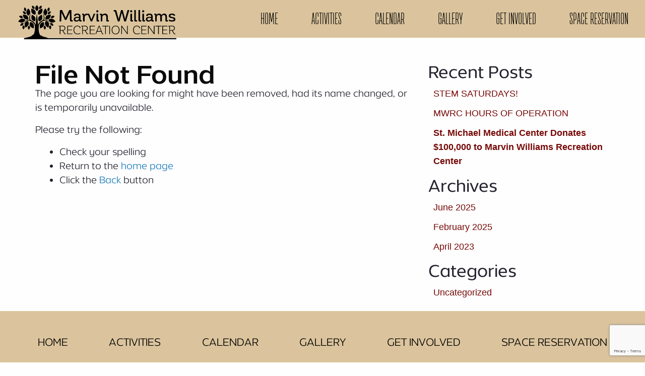

--- FILE ---
content_type: text/html; charset=UTF-8
request_url: https://mwcenter.org/events/2024-04-06/
body_size: 45636
content:
<!doctype html>
<html class="no-js" lang="en-US" >
	<head>
		<meta charset="UTF-8" />
		<meta name="viewport" content="width=device-width, initial-scale=1.0" />

					
			<link rel="apple-touch-icon" sizes="180x180" href="https://mwcenter.org/wp-content/themes/mwcenter-git/dist/assets/images/Graphics/favicons/apple-touch-icon.png?v=Nm56PpRBGG">
			<link rel="icon" type="image/png" sizes="32x32" href="https://mwcenter.org/wp-content/themes/mwcenter-git/dist/assets/images/Graphics/favicons/favicon-32x32.png?v=Nm56PpRBGG">
			<link rel="icon" type="image/png" sizes="16x16" href="https://mwcenter.org/wp-content/themes/mwcenter-git/dist/assets/images/Graphics/favicons/favicon-16x16.png?v=Nm56PpRBGG">
			<link rel="manifest" href="https://mwcenter.org/wp-content/themes/mwcenter-git/dist/assets/images/Graphics/favicons/manifest.json?v=Nm56PpRBGG">
			<link rel="mask-icon" href="https://mwcenter.org/wp-content/themes/mwcenter-git/dist/assets/images/Graphics/favicons/safari-pinned-tab.svg?v=Nm56PpRBGG" color="#5bbad5">
			<link rel="shortcut icon" href="https://mwcenter.org/wp-content/themes/mwcenter-git/dist/assets/images/Graphics/favicons/favicon.ico?v=Nm56PpRBGG">
			<meta name="apple-mobile-web-app-title" content="MW Center">
			<meta name="application-name" content="MW Center">
			<meta name="msapplication-config" content="https://mwcenter.org/wp-content/themes/mwcenter-git/dist/assets/images/Graphics/favicons/browserconfig.xml?v=Nm56PpRBGG">
			<meta name="theme-color" content="#ffffff">

	    
		<title>Events for April 6, 2024 &#8211; Marvin Williams Recreation Center</title>
<link rel='stylesheet' id='tec-variables-skeleton-css' href='https://mwcenter.org/wp-content/plugins/event-tickets/common/build/css/variables-skeleton.css?ver=6.8.1' type='text/css' media='all' />
<link rel='stylesheet' id='tribe-common-skeleton-style-css' href='https://mwcenter.org/wp-content/plugins/event-tickets/common/build/css/common-skeleton.css?ver=6.8.1' type='text/css' media='all' />
<link rel='stylesheet' id='tribe-events-views-v2-bootstrap-datepicker-styles-css' href='https://mwcenter.org/wp-content/plugins/the-events-calendar/vendor/bootstrap-datepicker/css/bootstrap-datepicker.standalone.min.css?ver=6.13.2.1' type='text/css' media='all' />
<link rel='stylesheet' id='tribe-tooltipster-css-css' href='https://mwcenter.org/wp-content/plugins/event-tickets/common/vendor/tooltipster/tooltipster.bundle.min.css?ver=6.8.1' type='text/css' media='all' />
<link rel='stylesheet' id='tribe-events-views-v2-skeleton-css' href='https://mwcenter.org/wp-content/plugins/the-events-calendar/build/css/views-skeleton.css?ver=6.13.2.1' type='text/css' media='all' />
<link rel='stylesheet' id='tec-variables-full-css' href='https://mwcenter.org/wp-content/plugins/event-tickets/common/build/css/variables-full.css?ver=6.8.1' type='text/css' media='all' />
<link rel='stylesheet' id='tribe-common-full-style-css' href='https://mwcenter.org/wp-content/plugins/event-tickets/common/build/css/common-full.css?ver=6.8.1' type='text/css' media='all' />
<link rel='stylesheet' id='tribe-events-views-v2-full-css' href='https://mwcenter.org/wp-content/plugins/the-events-calendar/build/css/views-full.css?ver=6.13.2.1' type='text/css' media='all' />
<link rel='stylesheet' id='tribe-events-views-v2-print-css' href='https://mwcenter.org/wp-content/plugins/the-events-calendar/build/css/views-print.css?ver=6.13.2.1' type='text/css' media='print' />
<meta name='robots' content='max-image-preview:large' />
	<style>img:is([sizes="auto" i], [sizes^="auto," i]) { contain-intrinsic-size: 3000px 1500px }</style>
	<link rel='dns-prefetch' href='//ajax.googleapis.com' />
<link rel="alternate" type="text/calendar" title="Marvin Williams Recreation Center &raquo; iCal Feed" href="https://mwcenter.org/events/2026-01-24/?ical=1/" />
<link rel='stylesheet' id='dashicons-css' href='https://mwcenter.org/wp-includes/css/dashicons.min.css?ver=6.8.3' type='text/css' media='all' />
<link rel='stylesheet' id='event-tickets-tickets-css-css' href='https://mwcenter.org/wp-content/plugins/event-tickets/build/css/tickets-v1.css?ver=5.24.2' type='text/css' media='all' />
<link rel='stylesheet' id='event-tickets-tickets-rsvp-css-css' href='https://mwcenter.org/wp-content/plugins/event-tickets/build/css/rsvp-v1.css?ver=5.24.2' type='text/css' media='all' />
<link rel='stylesheet' id='tribe-events-block-event-website-css' href='https://mwcenter.org/wp-content/plugins/the-events-calendar/build/event-website/frontend.css?ver=6.13.2.1' type='text/css' media='all' />
<link rel='stylesheet' id='tribe-events-block-event-price-css' href='https://mwcenter.org/wp-content/plugins/the-events-calendar/build/event-price/frontend.css?ver=6.13.2.1' type='text/css' media='all' />
<link rel='stylesheet' id='tribe-events-block-event-venue-css' href='https://mwcenter.org/wp-content/plugins/the-events-calendar/build/event-venue/frontend.css?ver=6.13.2.1' type='text/css' media='all' />
<link rel='stylesheet' id='tribe-events-block-event-organizer-css' href='https://mwcenter.org/wp-content/plugins/the-events-calendar/build/event-organizer/frontend.css?ver=6.13.2.1' type='text/css' media='all' />
<link rel='stylesheet' id='tribe-events-block-event-links-css' href='https://mwcenter.org/wp-content/plugins/the-events-calendar/build/event-links/frontend.css?ver=6.13.2.1' type='text/css' media='all' />
<link rel='stylesheet' id='wp-block-library-css' href='https://mwcenter.org/wp-includes/css/dist/block-library/style.min.css?ver=6.8.3' type='text/css' media='all' />
<style id='classic-theme-styles-inline-css' type='text/css'>
/*! This file is auto-generated */
.wp-block-button__link{color:#fff;background-color:#32373c;border-radius:9999px;box-shadow:none;text-decoration:none;padding:calc(.667em + 2px) calc(1.333em + 2px);font-size:1.125em}.wp-block-file__button{background:#32373c;color:#fff;text-decoration:none}
</style>
<style id='safe-svg-svg-icon-style-inline-css' type='text/css'>
.safe-svg-cover{text-align:center}.safe-svg-cover .safe-svg-inside{display:inline-block;max-width:100%}.safe-svg-cover svg{height:100%;max-height:100%;max-width:100%;width:100%}

</style>
<style id='global-styles-inline-css' type='text/css'>
:root{--wp--preset--aspect-ratio--square: 1;--wp--preset--aspect-ratio--4-3: 4/3;--wp--preset--aspect-ratio--3-4: 3/4;--wp--preset--aspect-ratio--3-2: 3/2;--wp--preset--aspect-ratio--2-3: 2/3;--wp--preset--aspect-ratio--16-9: 16/9;--wp--preset--aspect-ratio--9-16: 9/16;--wp--preset--color--black: #000000;--wp--preset--color--cyan-bluish-gray: #abb8c3;--wp--preset--color--white: #ffffff;--wp--preset--color--pale-pink: #f78da7;--wp--preset--color--vivid-red: #cf2e2e;--wp--preset--color--luminous-vivid-orange: #ff6900;--wp--preset--color--luminous-vivid-amber: #fcb900;--wp--preset--color--light-green-cyan: #7bdcb5;--wp--preset--color--vivid-green-cyan: #00d084;--wp--preset--color--pale-cyan-blue: #8ed1fc;--wp--preset--color--vivid-cyan-blue: #0693e3;--wp--preset--color--vivid-purple: #9b51e0;--wp--preset--gradient--vivid-cyan-blue-to-vivid-purple: linear-gradient(135deg,rgba(6,147,227,1) 0%,rgb(155,81,224) 100%);--wp--preset--gradient--light-green-cyan-to-vivid-green-cyan: linear-gradient(135deg,rgb(122,220,180) 0%,rgb(0,208,130) 100%);--wp--preset--gradient--luminous-vivid-amber-to-luminous-vivid-orange: linear-gradient(135deg,rgba(252,185,0,1) 0%,rgba(255,105,0,1) 100%);--wp--preset--gradient--luminous-vivid-orange-to-vivid-red: linear-gradient(135deg,rgba(255,105,0,1) 0%,rgb(207,46,46) 100%);--wp--preset--gradient--very-light-gray-to-cyan-bluish-gray: linear-gradient(135deg,rgb(238,238,238) 0%,rgb(169,184,195) 100%);--wp--preset--gradient--cool-to-warm-spectrum: linear-gradient(135deg,rgb(74,234,220) 0%,rgb(151,120,209) 20%,rgb(207,42,186) 40%,rgb(238,44,130) 60%,rgb(251,105,98) 80%,rgb(254,248,76) 100%);--wp--preset--gradient--blush-light-purple: linear-gradient(135deg,rgb(255,206,236) 0%,rgb(152,150,240) 100%);--wp--preset--gradient--blush-bordeaux: linear-gradient(135deg,rgb(254,205,165) 0%,rgb(254,45,45) 50%,rgb(107,0,62) 100%);--wp--preset--gradient--luminous-dusk: linear-gradient(135deg,rgb(255,203,112) 0%,rgb(199,81,192) 50%,rgb(65,88,208) 100%);--wp--preset--gradient--pale-ocean: linear-gradient(135deg,rgb(255,245,203) 0%,rgb(182,227,212) 50%,rgb(51,167,181) 100%);--wp--preset--gradient--electric-grass: linear-gradient(135deg,rgb(202,248,128) 0%,rgb(113,206,126) 100%);--wp--preset--gradient--midnight: linear-gradient(135deg,rgb(2,3,129) 0%,rgb(40,116,252) 100%);--wp--preset--font-size--small: 13px;--wp--preset--font-size--medium: 20px;--wp--preset--font-size--large: 36px;--wp--preset--font-size--x-large: 42px;--wp--preset--spacing--20: 0.44rem;--wp--preset--spacing--30: 0.67rem;--wp--preset--spacing--40: 1rem;--wp--preset--spacing--50: 1.5rem;--wp--preset--spacing--60: 2.25rem;--wp--preset--spacing--70: 3.38rem;--wp--preset--spacing--80: 5.06rem;--wp--preset--shadow--natural: 6px 6px 9px rgba(0, 0, 0, 0.2);--wp--preset--shadow--deep: 12px 12px 50px rgba(0, 0, 0, 0.4);--wp--preset--shadow--sharp: 6px 6px 0px rgba(0, 0, 0, 0.2);--wp--preset--shadow--outlined: 6px 6px 0px -3px rgba(255, 255, 255, 1), 6px 6px rgba(0, 0, 0, 1);--wp--preset--shadow--crisp: 6px 6px 0px rgba(0, 0, 0, 1);}:where(.is-layout-flex){gap: 0.5em;}:where(.is-layout-grid){gap: 0.5em;}body .is-layout-flex{display: flex;}.is-layout-flex{flex-wrap: wrap;align-items: center;}.is-layout-flex > :is(*, div){margin: 0;}body .is-layout-grid{display: grid;}.is-layout-grid > :is(*, div){margin: 0;}:where(.wp-block-columns.is-layout-flex){gap: 2em;}:where(.wp-block-columns.is-layout-grid){gap: 2em;}:where(.wp-block-post-template.is-layout-flex){gap: 1.25em;}:where(.wp-block-post-template.is-layout-grid){gap: 1.25em;}.has-black-color{color: var(--wp--preset--color--black) !important;}.has-cyan-bluish-gray-color{color: var(--wp--preset--color--cyan-bluish-gray) !important;}.has-white-color{color: var(--wp--preset--color--white) !important;}.has-pale-pink-color{color: var(--wp--preset--color--pale-pink) !important;}.has-vivid-red-color{color: var(--wp--preset--color--vivid-red) !important;}.has-luminous-vivid-orange-color{color: var(--wp--preset--color--luminous-vivid-orange) !important;}.has-luminous-vivid-amber-color{color: var(--wp--preset--color--luminous-vivid-amber) !important;}.has-light-green-cyan-color{color: var(--wp--preset--color--light-green-cyan) !important;}.has-vivid-green-cyan-color{color: var(--wp--preset--color--vivid-green-cyan) !important;}.has-pale-cyan-blue-color{color: var(--wp--preset--color--pale-cyan-blue) !important;}.has-vivid-cyan-blue-color{color: var(--wp--preset--color--vivid-cyan-blue) !important;}.has-vivid-purple-color{color: var(--wp--preset--color--vivid-purple) !important;}.has-black-background-color{background-color: var(--wp--preset--color--black) !important;}.has-cyan-bluish-gray-background-color{background-color: var(--wp--preset--color--cyan-bluish-gray) !important;}.has-white-background-color{background-color: var(--wp--preset--color--white) !important;}.has-pale-pink-background-color{background-color: var(--wp--preset--color--pale-pink) !important;}.has-vivid-red-background-color{background-color: var(--wp--preset--color--vivid-red) !important;}.has-luminous-vivid-orange-background-color{background-color: var(--wp--preset--color--luminous-vivid-orange) !important;}.has-luminous-vivid-amber-background-color{background-color: var(--wp--preset--color--luminous-vivid-amber) !important;}.has-light-green-cyan-background-color{background-color: var(--wp--preset--color--light-green-cyan) !important;}.has-vivid-green-cyan-background-color{background-color: var(--wp--preset--color--vivid-green-cyan) !important;}.has-pale-cyan-blue-background-color{background-color: var(--wp--preset--color--pale-cyan-blue) !important;}.has-vivid-cyan-blue-background-color{background-color: var(--wp--preset--color--vivid-cyan-blue) !important;}.has-vivid-purple-background-color{background-color: var(--wp--preset--color--vivid-purple) !important;}.has-black-border-color{border-color: var(--wp--preset--color--black) !important;}.has-cyan-bluish-gray-border-color{border-color: var(--wp--preset--color--cyan-bluish-gray) !important;}.has-white-border-color{border-color: var(--wp--preset--color--white) !important;}.has-pale-pink-border-color{border-color: var(--wp--preset--color--pale-pink) !important;}.has-vivid-red-border-color{border-color: var(--wp--preset--color--vivid-red) !important;}.has-luminous-vivid-orange-border-color{border-color: var(--wp--preset--color--luminous-vivid-orange) !important;}.has-luminous-vivid-amber-border-color{border-color: var(--wp--preset--color--luminous-vivid-amber) !important;}.has-light-green-cyan-border-color{border-color: var(--wp--preset--color--light-green-cyan) !important;}.has-vivid-green-cyan-border-color{border-color: var(--wp--preset--color--vivid-green-cyan) !important;}.has-pale-cyan-blue-border-color{border-color: var(--wp--preset--color--pale-cyan-blue) !important;}.has-vivid-cyan-blue-border-color{border-color: var(--wp--preset--color--vivid-cyan-blue) !important;}.has-vivid-purple-border-color{border-color: var(--wp--preset--color--vivid-purple) !important;}.has-vivid-cyan-blue-to-vivid-purple-gradient-background{background: var(--wp--preset--gradient--vivid-cyan-blue-to-vivid-purple) !important;}.has-light-green-cyan-to-vivid-green-cyan-gradient-background{background: var(--wp--preset--gradient--light-green-cyan-to-vivid-green-cyan) !important;}.has-luminous-vivid-amber-to-luminous-vivid-orange-gradient-background{background: var(--wp--preset--gradient--luminous-vivid-amber-to-luminous-vivid-orange) !important;}.has-luminous-vivid-orange-to-vivid-red-gradient-background{background: var(--wp--preset--gradient--luminous-vivid-orange-to-vivid-red) !important;}.has-very-light-gray-to-cyan-bluish-gray-gradient-background{background: var(--wp--preset--gradient--very-light-gray-to-cyan-bluish-gray) !important;}.has-cool-to-warm-spectrum-gradient-background{background: var(--wp--preset--gradient--cool-to-warm-spectrum) !important;}.has-blush-light-purple-gradient-background{background: var(--wp--preset--gradient--blush-light-purple) !important;}.has-blush-bordeaux-gradient-background{background: var(--wp--preset--gradient--blush-bordeaux) !important;}.has-luminous-dusk-gradient-background{background: var(--wp--preset--gradient--luminous-dusk) !important;}.has-pale-ocean-gradient-background{background: var(--wp--preset--gradient--pale-ocean) !important;}.has-electric-grass-gradient-background{background: var(--wp--preset--gradient--electric-grass) !important;}.has-midnight-gradient-background{background: var(--wp--preset--gradient--midnight) !important;}.has-small-font-size{font-size: var(--wp--preset--font-size--small) !important;}.has-medium-font-size{font-size: var(--wp--preset--font-size--medium) !important;}.has-large-font-size{font-size: var(--wp--preset--font-size--large) !important;}.has-x-large-font-size{font-size: var(--wp--preset--font-size--x-large) !important;}
:where(.wp-block-post-template.is-layout-flex){gap: 1.25em;}:where(.wp-block-post-template.is-layout-grid){gap: 1.25em;}
:where(.wp-block-columns.is-layout-flex){gap: 2em;}:where(.wp-block-columns.is-layout-grid){gap: 2em;}
:root :where(.wp-block-pullquote){font-size: 1.5em;line-height: 1.6;}
</style>
<link rel='stylesheet' id='simply-gallery-block-frontend-css' href='https://mwcenter.org/wp-content/plugins/simply-gallery-block/blocks/pgc_sgb.min.style.css?ver=3.2.6' type='text/css' media='all' />
<link rel='stylesheet' id='contact-form-7-css' href='https://mwcenter.org/wp-content/plugins/contact-form-7/includes/css/styles.css?ver=6.1' type='text/css' media='all' />
<link rel='stylesheet' id='walcf7-datepicker-css-css' href='https://mwcenter.org/wp-content/plugins/date-time-picker-for-contact-form-7/assets/css/jquery.datetimepicker.min.css?ver=1.0.0' type='text/css' media='all' />
<link rel='stylesheet' id='bookly-ladda.min.css-css' href='https://mwcenter.org/wp-content/plugins/bookly-responsive-appointment-booking-tool/frontend/resources/css/ladda.min.css?ver=24.9' type='text/css' media='all' />
<link rel='stylesheet' id='bookly-tailwind.css-css' href='https://mwcenter.org/wp-content/plugins/bookly-responsive-appointment-booking-tool/backend/resources/tailwind/tailwind.css?ver=24.9' type='text/css' media='all' />
<link rel='stylesheet' id='bookly-modern-booking-form-calendar.css-css' href='https://mwcenter.org/wp-content/plugins/bookly-responsive-appointment-booking-tool/frontend/resources/css/modern-booking-form-calendar.css?ver=24.9' type='text/css' media='all' />
<link rel='stylesheet' id='bookly-bootstrap-icons.min.css-css' href='https://mwcenter.org/wp-content/plugins/bookly-responsive-appointment-booking-tool/frontend/resources/css/bootstrap-icons.min.css?ver=24.9' type='text/css' media='all' />
<link rel='stylesheet' id='bookly-intlTelInput.css-css' href='https://mwcenter.org/wp-content/plugins/bookly-responsive-appointment-booking-tool/frontend/resources/css/intlTelInput.css?ver=24.9' type='text/css' media='all' />
<link rel='stylesheet' id='bookly-bookly-main.css-css' href='https://mwcenter.org/wp-content/plugins/bookly-responsive-appointment-booking-tool/frontend/resources/css/bookly-main.css?ver=24.9' type='text/css' media='all' />
<link rel='stylesheet' id='bookly-bootstrap.min.css-css' href='https://mwcenter.org/wp-content/plugins/bookly-responsive-appointment-booking-tool/backend/resources/bootstrap/css/bootstrap.min.css?ver=24.9' type='text/css' media='all' />
<link rel='stylesheet' id='bookly-customer-profile.css-css' href='https://mwcenter.org/wp-content/plugins/bookly-addon-pro/frontend/modules/customer_profile/resources/css/customer-profile.css?ver=8.9' type='text/css' media='all' />
<link rel='stylesheet' id='main-stylesheet-css' href='https://mwcenter.org/wp-content/themes/mwcenter-git/dist/assets/css/app.css?ver=2.10.4' type='text/css' media='all' />
<script type="text/javascript" src="https://ajax.googleapis.com/ajax/libs/jquery/3.2.1/jquery.min.js?ver=3.2.1" id="jquery-js"></script>
<script type="text/javascript" src="https://mwcenter.org/wp-content/plugins/event-tickets/common/build/js/tribe-common.js?ver=9c44e11f3503a33e9540" id="tribe-common-js"></script>
<script type="text/javascript" src="https://mwcenter.org/wp-content/plugins/the-events-calendar/build/js/views/breakpoints.js?ver=4208de2df2852e0b91ec" id="tribe-events-views-v2-breakpoints-js"></script>
<script type="text/javascript" src="https://mwcenter.org/wp-content/plugins/bookly-responsive-appointment-booking-tool/frontend/resources/js/spin.min.js?ver=24.9" id="bookly-spin.min.js-js"></script>
<script type="text/javascript" id="bookly-globals-js-extra">
/* <![CDATA[ */
var BooklyL10nGlobal = {"csrf_token":"044de2e2c3","ajax_url_backend":"https:\/\/mwcenter.org\/wp-admin\/admin-ajax.php","ajax_url_frontend":"https:\/\/mwcenter.org\/wp-admin\/admin-ajax.php","mjsTimeFormat":"h:mm a","datePicker":{"format":"MMMM D, YYYY","monthNames":["January","February","March","April","May","June","July","August","September","October","November","December"],"daysOfWeek":["Sun","Mon","Tue","Wed","Thu","Fri","Sat"],"firstDay":0,"monthNamesShort":["Jan","Feb","Mar","Apr","May","Jun","Jul","Aug","Sep","Oct","Nov","Dec"],"dayNames":["Sunday","Monday","Tuesday","Wednesday","Thursday","Friday","Saturday"],"dayNamesShort":["Sun","Mon","Tue","Wed","Thu","Fri","Sat"],"meridiem":{"am":"am","pm":"pm","AM":"AM","PM":"PM"}},"dateRange":{"format":"MMMM D, YYYY","applyLabel":"Apply","cancelLabel":"Cancel","fromLabel":"From","toLabel":"To","customRangeLabel":"Custom range","tomorrow":"Tomorrow","today":"Today","anyTime":"Any time","yesterday":"Yesterday","last_7":"Last 7 days","last_30":"Last 30 days","next_7":"Next 7 days","next_30":"Next 30 days","thisMonth":"This month","nextMonth":"Next month","lastMonth":"Last month","firstDay":0},"l10n":{"apply":"Apply","cancel":"Cancel","areYouSure":"Are you sure?"},"addons":["pro","advanced-google-calendar","customer-groups","discounts","paypal-checkout","waiting-list"],"cloud_products":"","data":{}};
/* ]]> */
</script>
<script type="text/javascript" src="https://mwcenter.org/wp-content/plugins/bookly-responsive-appointment-booking-tool/frontend/resources/js/ladda.min.js?ver=24.9" id="bookly-ladda.min.js-js"></script>
<script type="text/javascript" src="https://mwcenter.org/wp-content/plugins/bookly-responsive-appointment-booking-tool/backend/resources/js/moment.min.js?ver=24.9" id="bookly-moment.min.js-js"></script>
<script type="text/javascript" src="https://mwcenter.org/wp-content/plugins/bookly-responsive-appointment-booking-tool/frontend/resources/js/hammer.min.js?ver=24.9" id="bookly-hammer.min.js-js"></script>
<script type="text/javascript" src="https://mwcenter.org/wp-content/plugins/bookly-responsive-appointment-booking-tool/frontend/resources/js/jquery.hammer.min.js?ver=24.9" id="bookly-jquery.hammer.min.js-js"></script>
<script type="text/javascript" src="https://mwcenter.org/wp-content/plugins/bookly-responsive-appointment-booking-tool/frontend/resources/js/qrcode.js?ver=24.9" id="bookly-qrcode.js-js"></script>
<script type="text/javascript" id="bookly-bookly.min.js-js-extra">
/* <![CDATA[ */
var BooklyL10n = {"ajaxurl":"https:\/\/mwcenter.org\/wp-admin\/admin-ajax.php","csrf_token":"044de2e2c3","months":["January","February","March","April","May","June","July","August","September","October","November","December"],"days":["Sunday","Monday","Tuesday","Wednesday","Thursday","Friday","Saturday"],"daysShort":["Sun","Mon","Tue","Wed","Thu","Fri","Sat"],"monthsShort":["Jan","Feb","Mar","Apr","May","Jun","Jul","Aug","Sep","Oct","Nov","Dec"],"show_more":"Show more","sessionHasExpired":"Your session has expired. Please press \"Ok\" to refresh the page"};
/* ]]> */
</script>
<script type="text/javascript" src="https://mwcenter.org/wp-content/plugins/bookly-responsive-appointment-booking-tool/frontend/resources/js/bookly.min.js?ver=24.9" id="bookly-bookly.min.js-js"></script>
<script type="text/javascript" src="https://mwcenter.org/wp-content/plugins/bookly-responsive-appointment-booking-tool/frontend/resources/js/intlTelInput.min.js?ver=24.9" id="bookly-intlTelInput.min.js-js"></script>
<script type="text/javascript" id="bookly-customer-profile.js-js-extra">
/* <![CDATA[ */
var BooklyCustomerProfileL10n = {"csrf_token":"044de2e2c3","show_more":"Show more"};
/* ]]> */
</script>
<script type="text/javascript" src="https://mwcenter.org/wp-content/plugins/bookly-addon-pro/frontend/modules/customer_profile/resources/js/customer-profile.js?ver=8.9" id="bookly-customer-profile.js-js"></script>
<link rel="https://api.w.org/" href="https://mwcenter.org/wp-json/" /><noscript><style>.simply-gallery-amp{ display: block !important; }</style></noscript><noscript><style>.sgb-preloader{ display: none !important; }</style></noscript><meta name="et-api-version" content="v1"><meta name="et-api-origin" content="https://mwcenter.org"><link rel="https://theeventscalendar.com/" href="https://mwcenter.org/wp-json/tribe/tickets/v1/" /><meta name="tec-api-version" content="v1"><meta name="tec-api-origin" content="https://mwcenter.org"><link rel="alternate" href="https://mwcenter.org/wp-json/tribe/events/v1/" />		<style type="text/css" id="wp-custom-css">
			.SeasonalBannerBlock {
  display: -webkit-flex;
  display: -ms-flexbox;
  display: flex;
  width: 100%; }
  .SeasonalBannerBlock .SeasonalBannerInner {
    display: -webkit-flex;
    display: -ms-flexbox;
    display: flex;
    background-image: url("https://mwcenter.org/wp-content/uploads/2025/07/Savanna-Background.jpg");
    background-size: cover;
    background-position: center;
    background-repeat: no-repeat;
    width: 100%;
    -webkit-flex-flow: row wrap;
        -ms-flex-flow: row wrap;
            flex-flow: row wrap;
    -webkit-justify-content: center;
        -ms-flex-pack: center;
            justify-content: center;
    -webkit-align-items: center;
        -ms-flex-align: center;
            align-items: center; }
    .SeasonalBannerBlock .SeasonalBannerInner .Block1 img {
      height: 100%;
      width: auto; }
      @media print, screen and (min-width: 64em) {
        .SeasonalBannerBlock .SeasonalBannerInner .Block1 img {
          max-height: 400px;
          width: auto; } }
    .SeasonalBannerBlock .SeasonalBannerInner .BlockSpace {
      width: 150px;
      height: 50px; }
    .SeasonalBannerBlock .SeasonalBannerInner .Block2 {
      max-width: 320px;
      height: auto;
      background-color: #ffffff;
      padding: 10px 20px;
      margin-bottom: 20px; }
      @media print, screen and (min-width: 64em) {
        .SeasonalBannerBlock .SeasonalBannerInner .Block2 {
          margin-bottom: 0px; } }
      .SeasonalBannerBlock .SeasonalBannerInner .Block2 h3 {
        font-family: "without_alt_sanssemibold";
        display: -webkit-inline-flex;
        display: -ms-inline-flexbox;
        display: inline-flex;
        -webkit-justify-content: center;
            -ms-flex-pack: center;
                justify-content: center;
        width: 100%;
        margin: 0px;
        text-align: center;
        line-height: 1.2;
        margin-bottom: 12px; }
      .SeasonalBannerBlock .SeasonalBannerInner .Block2 p {
        font-family: "without_alt_sansregular";
        display: -webkit-inline-flex;
        display: -ms-inline-flexbox;
        display: inline-flex;
        -webkit-justify-content: center;
            -ms-flex-pack: center;
                justify-content: center;
        width: 100%;
        font-size: 20px;
        line-height: 26px; }



.outer-donate-button {
  height: auto;
  width: 210px;
  padding: 2px;
  background: #750806;
  margin: 5px auto !important;
}

.outer-donate-button a {
  font-family: "without_alt_sanssemibold";
  display: inline-block;
  color: #fefefe;
  font-weight: bold;
  width: 100%;
  text-align: center;
  margin: 0px 0;
  font-size: 20px;
  border: 1px solid #b2b2b2;
  background: #750806;
  height: auto;
  width: 100%;
  padding: 10px;
  border-radius: unset;
}		</style>
		
		<!-- Security meta tags   <meta http-equiv="X-Frame-Options" content="deny"> -->
      
                
	</head>
	<body class="error404 wp-theme-mwcenter-git tribe-events-page-template tribe-no-js tec-no-tickets-on-recurring tec-no-rsvp-on-recurring tribe-filter-live offcanvas tribe-theme-mwcenter-git">

			
<nav class="mobile-off-canvas-menu off-canvas position-right" id="off-canvas-menu" data-off-canvas data-auto-focus="false" role="navigation">
  <ul id="menu-mobile_offcanvas" class="vertical menu" data-accordion-menu data-submenu-toggle="true"><li id="menu-item-61" class="menu-item menu-item-type-post_type menu-item-object-page menu-item-home menu-item-61"><a href="https://mwcenter.org/">Home</a></li>
<li id="menu-item-391" class="menu-item menu-item-type-post_type menu-item-object-page menu-item-391"><a href="https://mwcenter.org/activities/">Activities</a></li>
<li id="menu-item-392" class="menu-item menu-item-type-custom menu-item-object-custom menu-item-392"><a href="/events/">Calendar</a></li>
<li id="menu-item-3604" class="menu-item menu-item-type-post_type menu-item-object-page menu-item-3604"><a href="https://mwcenter.org/photo-gallery/">Gallery</a></li>
<li id="menu-item-60" class="menu-item menu-item-type-post_type menu-item-object-page menu-item-60"><a href="https://mwcenter.org/get-involved/">Get Involved</a></li>
<li id="menu-item-393" class="menu-item menu-item-type-post_type menu-item-object-page menu-item-393"><a href="https://mwcenter.org/space-reservation/">Space Reservation</a></li>
</ul></nav>

<div class="off-canvas-content" data-off-canvas-content>
	

	<header class="site-header fixed-header" role="banner">
		<!-- MOBILE MENU -->
		<div class="site-title-bar title-bar" >
			<span class="site-mobile-title title-bar-title">
					<a href="https://mwcenter.org/" rel="home"><img id="menu-logo-desktop" src="https://mwcenter.org/wp-content/themes/mwcenter-git/dist/assets/images/Graphics/MarvinWilliamsLogo-Horizontal-BW.svg" alt="logo" /></a>
			</span>
			<div class="title-bar-right">
				<button class="menu-icon" type="button" data-toggle="off-canvas-menu"></button>
			</div>
		</div>

		<!-- DESKTOP MENU -->
		<nav class="site-navigation top-bar" role="navigation">
			<div class="top-bar-left">
				<div class="site-desktop-title top-bar-title">
					<a href="https://mwcenter.org/" rel="home"><img id="menu-logo-desktop" src="https://mwcenter.org/wp-content/themes/mwcenter-git/dist/assets/images/Graphics/MarvinWilliamsLogo-Horizontal-BW.svg" alt="logo" /></a>
				</div>
			</div>
			<div class="top-bar-right">
				<ul id="menu-main_menu" class="dropdown menu desktop-menu" data-dropdown-menu><li id="menu-item-59" class="menu-item menu-item-type-post_type menu-item-object-page menu-item-home menu-item-59"><a href="https://mwcenter.org/">Home</a></li>
<li id="menu-item-362" class="menu-item menu-item-type-post_type menu-item-object-page menu-item-362"><a href="https://mwcenter.org/activities/">Activities</a></li>
<li id="menu-item-360" class="menu-item menu-item-type-custom menu-item-object-custom menu-item-360"><a href="/events">Calendar</a></li>
<li id="menu-item-3609" class="menu-item menu-item-type-post_type menu-item-object-page menu-item-3609"><a href="https://mwcenter.org/photo-gallery/">Gallery</a></li>
<li id="menu-item-58" class="menu-item menu-item-type-post_type menu-item-object-page menu-item-58"><a href="https://mwcenter.org/get-involved/">Get Involved</a></li>
<li id="menu-item-121" class="menu-item menu-item-type-post_type menu-item-object-page menu-item-121"><a href="https://mwcenter.org/space-reservation/">Space Reservation</a></li>
</ul>
							</div>
		</nav>
		
	</header>

	<div class="container">

 <div class="main-wrap">
	<main class="main-content">
		<article>
			<header>
				<h1 class="entry-title">File Not Found</h1>
			</header>
			<div class="entry-content">
				<div class="error">
					<p class="bottom">The page you are looking for might have been removed, had its name changed, or is temporarily unavailable.</p>
				</div>
				<p>Please try the following:</p>
				<ul>
					<li>Check your spelling</li>
					<li>
						Return to the <a href="https://mwcenter.org">home page</a>					</li>
					<li>Click the <a href="javascript:history.back()">Back</a> button</li>
				</ul>
			</div>
		</article>
	</main>
 <aside class="sidebar">
	
		<section id="recent-posts-2" class="widget widget_recent_entries">
		<h6>Recent Posts</h6>
		<ul>
											<li>
					<a href="https://mwcenter.org/2025/06/stem-saturdays/">STEM SATURDAYS!</a>
									</li>
											<li>
					<a href="https://mwcenter.org/2025/02/mwrc-hours-of-operation/">MWRC HOURS OF OPERATION</a>
									</li>
											<li>
					<a href="https://mwcenter.org/2023/04/st-michael-medical-center-donates-100000-to-marvin-williams-recreation-center/"><strong>St. Michael Medical Center Donates $100,000 to Marvin Williams Recreation Center</strong></a>
									</li>
					</ul>

		</section><section id="archives-2" class="widget widget_archive"><h6>Archives</h6>
			<ul>
					<li><a href='https://mwcenter.org/2025/06/'>June 2025</a></li>
	<li><a href='https://mwcenter.org/2025/02/'>February 2025</a></li>
	<li><a href='https://mwcenter.org/2023/04/'>April 2023</a></li>
			</ul>

			</section><section id="categories-2" class="widget widget_categories"><h6>Categories</h6>
			<ul>
					<li class="cat-item cat-item-1"><a href="https://mwcenter.org/category/uncategorized/">Uncategorized</a>
</li>
			</ul>

			</section></aside>
</div>


</div><!-- Close container -->
	<!--footer scss file in assets > scss > modules > _footer.scss -->
	<div class="footer-container">
		<footer class="footer">
			
			<div class="row">
				<div id="footer-links">
					<span class="link-container"><a href="https://mwcenter.org/" class="footer-link-item">Home</a></span>
					<span class="link-container"><a href="/activities" class="footer-link-item">Activities</a></span>
					<span class="link-container"><a href="/events" class="footer-link-item">Calendar</a></span>
					<span class="link-container"><a href="/photo-gallery" class="footer-link-item">Gallery</a></span>

                    
					<span class="link-container"><a href="https://mwcenter.org/get-involved" class="footer-link-item">Get Involved</a></span>
					<span class="link-container"><a href="/space-reservation" class="footer-link-item">Space Reservation</a></span>										
					<!--span class="link-container"><a href="/#" class="footer-link-item">Fake Link</a></span>
					<span class="link-container"><a href="/#" class="footer-link-item">Fake Link</a></span>
					<span class="link-container"><a href="/#" class="footer-link-item">Fake Link</a></span>
					<span class="link-container"><a href="/#" class="footer-link-item">Fake Link</a></span-->
				</div>
			</div>

			<div class="row-middle">
				<div id="social-media">
					<a href="https://mwcenter.org/" class="social-media-icon"><img src="https://mwcenter.org/wp-content/themes/mwcenter-git/dist/assets/images/Graphics/Facebook.svg" alt="fb"/></a>
					<a href="https://mwcenter.org/" class="social-media-icon"><img src="https://mwcenter.org/wp-content/themes/mwcenter-git/dist/assets/images/Graphics/Twitter.svg" alt="twitter"/></a>
					<a href="https://mwcenter.org/" class="social-media-icon"><img src="https://mwcenter.org/wp-content/themes/mwcenter-git/dist/assets/images/Graphics/Instagram.svg" alt="insta"/></a>
				</div>
			</div>

			<div class="row last">
				<div id="mwrc-info">
					<p class="title">Marvin Williams Recreation Center</p>
					<p class="address">725 Park Avenue<br/>Bremerton, WA 98337</p>
				</div>
				<div id="footer-logo">
					<img src="https://mwcenter.org/wp-content/themes/mwcenter-git/dist/assets/images/Graphics/MarvinWilliamsLogo-Vertical-Footer.svg" alt="MWRC logo"/>
				</div>
				<div id="wilford-info">
					<p class="tag">Website &copy; 2017</p>
					<p class="what-info">Newlife Community Development Agency</p>
					<p class="author"><a href="https://www.wilforddesign.com" target="_blank">Web design by Wilford Design</a></p>
				</div>
			</div>

		</footer>
		<footer class="footer-mobile">
			
			<div class="row">
				<div id="footer-links">
					<!--span class="link-container"><a href="https://mwcenter.org/" class="footer-link-item">Home</a></span>
					<span class="link-container"><a href="https://mwcenter.org/sample-page" class="footer-link-item">Sample Page</a></span>
					<span class="link-container"><a href="/#" class="footer-link-item">Fake Link</a></span>
					<span class="link-container"><a href="/#" class="footer-link-item">Fake Link</a></span>
					<span class="link-container"><a href="/#" class="footer-link-item">Fake Link</a></span>
					<span class="link-container"><a href="/#" class="footer-link-item">Fake Link</a></span>
					<span class="link-container"><a href="/#" class="footer-link-item">Fake Link</a></span-->
				</div>
			</div>

			<div class="row-middle">
				<div id="social-media">
					<a href="https://www.facebook.com/Marvin-Williams-Recreation-Center-2157878017781869/" class="social-media-icon" target="_blank"><img src="https://mwcenter.org/wp-content/themes/mwcenter-git/dist/assets/images/Graphics/Facebook.svg" alt="fb"/></a>
					<a href="https://mwcenter.org/" class="social-media-icon"><img src="https://mwcenter.org/wp-content/themes/mwcenter-git/dist/assets/images/Graphics/Twitter.svg" alt="twitter"/></a>
					<a href="https://mwcenter.org/" class="social-media-icon"><img src="https://mwcenter.org/wp-content/themes/mwcenter-git/dist/assets/images/Graphics/Instagram.svg" alt="insta"/></a>
				</div>
				<div id="mwrc-info">
					<p class="title">Marvin Williams Recreation Center</p>
					<p class="address">802 Dr ML King Way<br/>Bremerton, WA 98337</p>
				</div>
				<div id="wilford-info">
					<p class="tag">Website &copy; 2017</p>
					<p class="what-info">Newlife Community<br/>Development Agency</p>
					<p class="author"> Web design by Wilford Design</p>
				</div>
				<div id="footer-logo">
					<img src="https://mwcenter.org/wp-content/themes/mwcenter-git/dist/assets/images/Graphics/MarvinWilliamsLogo-Vertical-Footer.svg" alt="MWRC logo"/>
				</div>
			</div>

		</footer>
	</div>

	</div><!-- Close off-canvas content -->

<script type="speculationrules">
{"prefetch":[{"source":"document","where":{"and":[{"href_matches":"\/*"},{"not":{"href_matches":["\/wp-*.php","\/wp-admin\/*","\/wp-content\/uploads\/*","\/wp-content\/*","\/wp-content\/plugins\/*","\/wp-content\/themes\/mwcenter-git\/*","\/*\\?(.+)"]}},{"not":{"selector_matches":"a[rel~=\"nofollow\"]"}},{"not":{"selector_matches":".no-prefetch, .no-prefetch a"}}]},"eagerness":"conservative"}]}
</script>
		<script>
		( function ( body ) {
			'use strict';
			body.className = body.className.replace( /\btribe-no-js\b/, 'tribe-js' );
		} )( document.body );
		</script>
		<script> /* <![CDATA[ */var tribe_l10n_datatables = {"aria":{"sort_ascending":": activate to sort column ascending","sort_descending":": activate to sort column descending"},"length_menu":"Show _MENU_ entries","empty_table":"No data available in table","info":"Showing _START_ to _END_ of _TOTAL_ entries","info_empty":"Showing 0 to 0 of 0 entries","info_filtered":"(filtered from _MAX_ total entries)","zero_records":"No matching records found","search":"Search:","all_selected_text":"All items on this page were selected. ","select_all_link":"Select all pages","clear_selection":"Clear Selection.","pagination":{"all":"All","next":"Next","previous":"Previous"},"select":{"rows":{"0":"","_":": Selected %d rows","1":": Selected 1 row"}},"datepicker":{"dayNames":["Sunday","Monday","Tuesday","Wednesday","Thursday","Friday","Saturday"],"dayNamesShort":["Sun","Mon","Tue","Wed","Thu","Fri","Sat"],"dayNamesMin":["S","M","T","W","T","F","S"],"monthNames":["January","February","March","April","May","June","July","August","September","October","November","December"],"monthNamesShort":["January","February","March","April","May","June","July","August","September","October","November","December"],"monthNamesMin":["Jan","Feb","Mar","Apr","May","Jun","Jul","Aug","Sep","Oct","Nov","Dec"],"nextText":"Next","prevText":"Prev","currentText":"Today","closeText":"Done","today":"Today","clear":"Clear"},"registration_prompt":"There is unsaved attendee information. Are you sure you want to continue?"};/* ]]> */ </script><script type="text/javascript" src="https://mwcenter.org/wp-content/plugins/the-events-calendar/build/js/views/viewport.js?ver=3e90f3ec254086a30629" id="tribe-events-views-v2-viewport-js"></script>
<script type="text/javascript" src="https://mwcenter.org/wp-content/plugins/the-events-calendar/vendor/bootstrap-datepicker/js/bootstrap-datepicker.min.js?ver=6.13.2.1" id="tribe-events-views-v2-bootstrap-datepicker-js"></script>
<script type="text/javascript" src="https://mwcenter.org/wp-content/plugins/the-events-calendar/build/js/views/month-grid.js?ver=b5773d96c9ff699a45dd" id="tribe-events-views-v2-month-grid-js"></script>
<script type="text/javascript" src="https://mwcenter.org/wp-content/plugins/event-tickets/common/vendor/tooltipster/tooltipster.bundle.min.js?ver=6.8.1" id="tribe-tooltipster-js"></script>
<script type="text/javascript" src="https://mwcenter.org/wp-content/plugins/the-events-calendar/build/js/views/tooltip.js?ver=97dbbf0364f2178da658" id="tribe-events-views-v2-tooltip-js"></script>
<script type="text/javascript" src="https://mwcenter.org/wp-content/plugins/the-events-calendar/build/js/views/events-bar-inputs.js?ver=e3710df171bb081761bd" id="tribe-events-views-v2-events-bar-inputs-js"></script>
<script type="text/javascript" src="https://mwcenter.org/wp-content/plugins/the-events-calendar/build/js/views/accordion.js?ver=b0cf88d89b3e05e7d2ef" id="tribe-events-views-v2-accordion-js"></script>
<script type="text/javascript" src="https://mwcenter.org/wp-content/plugins/the-events-calendar/build/js/views/view-selector.js?ver=a8aa8890141fbcc3162a" id="tribe-events-views-v2-view-selector-js"></script>
<script type="text/javascript" src="https://mwcenter.org/wp-content/plugins/the-events-calendar/build/js/views/ical-links.js?ver=0dadaa0667a03645aee4" id="tribe-events-views-v2-ical-links-js"></script>
<script type="text/javascript" src="https://mwcenter.org/wp-content/plugins/the-events-calendar/build/js/views/navigation-scroll.js?ver=eba0057e0fd877f08e9d" id="tribe-events-views-v2-navigation-scroll-js"></script>
<script type="text/javascript" src="https://mwcenter.org/wp-content/plugins/the-events-calendar/build/js/views/multiday-events.js?ver=780fd76b5b819e3a6ece" id="tribe-events-views-v2-multiday-events-js"></script>
<script type="text/javascript" src="https://mwcenter.org/wp-content/plugins/the-events-calendar/build/js/views/month-mobile-events.js?ver=299058683cc768717139" id="tribe-events-views-v2-month-mobile-events-js"></script>
<script type="text/javascript" src="https://mwcenter.org/wp-content/plugins/the-events-calendar/build/js/views/events-bar.js?ver=22ab2a266f1ba048972b" id="tribe-events-views-v2-events-bar-js"></script>
<script type="text/javascript" src="https://mwcenter.org/wp-content/plugins/the-events-calendar/build/js/views/datepicker.js?ver=9ae0925bbe975f92bef4" id="tribe-events-views-v2-datepicker-js"></script>
<script type="text/javascript" src="https://mwcenter.org/wp-content/plugins/event-tickets/build/js/rsvp.js?ver=dab7c1842d0b66486c7c" id="event-tickets-tickets-rsvp-js-js"></script>
<script type="text/javascript" src="https://mwcenter.org/wp-content/plugins/event-tickets/build/js/ticket-details.js?ver=effdcbb0319e200f2e6a" id="event-tickets-details-js-js"></script>
<script type="text/javascript" src="https://mwcenter.org/wp-includes/js/dist/hooks.min.js?ver=4d63a3d491d11ffd8ac6" id="wp-hooks-js"></script>
<script type="text/javascript" src="https://mwcenter.org/wp-includes/js/dist/i18n.min.js?ver=5e580eb46a90c2b997e6" id="wp-i18n-js"></script>
<script type="text/javascript" id="wp-i18n-js-after">
/* <![CDATA[ */
wp.i18n.setLocaleData( { 'text direction\u0004ltr': [ 'ltr' ] } );
/* ]]> */
</script>
<script type="text/javascript" src="https://mwcenter.org/wp-content/plugins/contact-form-7/includes/swv/js/index.js?ver=6.1" id="swv-js"></script>
<script type="text/javascript" id="contact-form-7-js-before">
/* <![CDATA[ */
var wpcf7 = {
    "api": {
        "root": "https:\/\/mwcenter.org\/wp-json\/",
        "namespace": "contact-form-7\/v1"
    }
};
/* ]]> */
</script>
<script type="text/javascript" src="https://mwcenter.org/wp-content/plugins/contact-form-7/includes/js/index.js?ver=6.1" id="contact-form-7-js"></script>
<script type="text/javascript" src="https://mwcenter.org/wp-content/plugins/date-time-picker-for-contact-form-7/assets/js/jquery.datetimepicker.full.min.js?ver=6.8.3" id="walcf7-datepicker-js-js"></script>
<script type="text/javascript" src="https://mwcenter.org/wp-content/plugins/date-time-picker-for-contact-form-7/assets/js/datetimepicker.js?ver=1.0.0" id="walcf7-datepicker-js"></script>
<script type="text/javascript" src="https://mwcenter.org/wp-content/themes/mwcenter-git/dist/assets/js/app.js?ver=2.10.4" id="foundation-js"></script>
<script type="text/javascript" src="https://www.google.com/recaptcha/api.js?render=6Le8s-EUAAAAAPP-nlOB44bvRLnkRUWWQ1ZvaOmX&amp;ver=3.0" id="google-recaptcha-js"></script>
<script type="text/javascript" src="https://mwcenter.org/wp-includes/js/dist/vendor/wp-polyfill.min.js?ver=3.15.0" id="wp-polyfill-js"></script>
<script type="text/javascript" id="wpcf7-recaptcha-js-before">
/* <![CDATA[ */
var wpcf7_recaptcha = {
    "sitekey": "6Le8s-EUAAAAAPP-nlOB44bvRLnkRUWWQ1ZvaOmX",
    "actions": {
        "homepage": "homepage",
        "contactform": "contactform"
    }
};
/* ]]> */
</script>
<script type="text/javascript" src="https://mwcenter.org/wp-content/plugins/contact-form-7/modules/recaptcha/index.js?ver=6.1" id="wpcf7-recaptcha-js"></script>
<script type="text/javascript" src="https://mwcenter.org/wp-content/plugins/event-tickets/common/build/js/utils/query-string.js?ver=694b0604b0c8eafed657" id="tribe-query-string-js"></script>
<script src='https://mwcenter.org/wp-content/plugins/event-tickets/common/build/js/underscore-before.js'></script>
<script type="text/javascript" src="https://mwcenter.org/wp-includes/js/underscore.min.js?ver=1.13.7" id="underscore-js"></script>
<script src='https://mwcenter.org/wp-content/plugins/event-tickets/common/build/js/underscore-after.js'></script>
<script defer type="text/javascript" src="https://mwcenter.org/wp-content/plugins/the-events-calendar/build/js/views/manager.js?ver=0e9ddec90d8a8e019b4e" id="tribe-events-views-v2-manager-js"></script>
</body>
</html>


--- FILE ---
content_type: text/html; charset=utf-8
request_url: https://www.google.com/recaptcha/api2/anchor?ar=1&k=6Le8s-EUAAAAAPP-nlOB44bvRLnkRUWWQ1ZvaOmX&co=aHR0cHM6Ly9td2NlbnRlci5vcmc6NDQz&hl=en&v=PoyoqOPhxBO7pBk68S4YbpHZ&size=invisible&anchor-ms=20000&execute-ms=30000&cb=jhksjy53sim8
body_size: 48809
content:
<!DOCTYPE HTML><html dir="ltr" lang="en"><head><meta http-equiv="Content-Type" content="text/html; charset=UTF-8">
<meta http-equiv="X-UA-Compatible" content="IE=edge">
<title>reCAPTCHA</title>
<style type="text/css">
/* cyrillic-ext */
@font-face {
  font-family: 'Roboto';
  font-style: normal;
  font-weight: 400;
  font-stretch: 100%;
  src: url(//fonts.gstatic.com/s/roboto/v48/KFO7CnqEu92Fr1ME7kSn66aGLdTylUAMa3GUBHMdazTgWw.woff2) format('woff2');
  unicode-range: U+0460-052F, U+1C80-1C8A, U+20B4, U+2DE0-2DFF, U+A640-A69F, U+FE2E-FE2F;
}
/* cyrillic */
@font-face {
  font-family: 'Roboto';
  font-style: normal;
  font-weight: 400;
  font-stretch: 100%;
  src: url(//fonts.gstatic.com/s/roboto/v48/KFO7CnqEu92Fr1ME7kSn66aGLdTylUAMa3iUBHMdazTgWw.woff2) format('woff2');
  unicode-range: U+0301, U+0400-045F, U+0490-0491, U+04B0-04B1, U+2116;
}
/* greek-ext */
@font-face {
  font-family: 'Roboto';
  font-style: normal;
  font-weight: 400;
  font-stretch: 100%;
  src: url(//fonts.gstatic.com/s/roboto/v48/KFO7CnqEu92Fr1ME7kSn66aGLdTylUAMa3CUBHMdazTgWw.woff2) format('woff2');
  unicode-range: U+1F00-1FFF;
}
/* greek */
@font-face {
  font-family: 'Roboto';
  font-style: normal;
  font-weight: 400;
  font-stretch: 100%;
  src: url(//fonts.gstatic.com/s/roboto/v48/KFO7CnqEu92Fr1ME7kSn66aGLdTylUAMa3-UBHMdazTgWw.woff2) format('woff2');
  unicode-range: U+0370-0377, U+037A-037F, U+0384-038A, U+038C, U+038E-03A1, U+03A3-03FF;
}
/* math */
@font-face {
  font-family: 'Roboto';
  font-style: normal;
  font-weight: 400;
  font-stretch: 100%;
  src: url(//fonts.gstatic.com/s/roboto/v48/KFO7CnqEu92Fr1ME7kSn66aGLdTylUAMawCUBHMdazTgWw.woff2) format('woff2');
  unicode-range: U+0302-0303, U+0305, U+0307-0308, U+0310, U+0312, U+0315, U+031A, U+0326-0327, U+032C, U+032F-0330, U+0332-0333, U+0338, U+033A, U+0346, U+034D, U+0391-03A1, U+03A3-03A9, U+03B1-03C9, U+03D1, U+03D5-03D6, U+03F0-03F1, U+03F4-03F5, U+2016-2017, U+2034-2038, U+203C, U+2040, U+2043, U+2047, U+2050, U+2057, U+205F, U+2070-2071, U+2074-208E, U+2090-209C, U+20D0-20DC, U+20E1, U+20E5-20EF, U+2100-2112, U+2114-2115, U+2117-2121, U+2123-214F, U+2190, U+2192, U+2194-21AE, U+21B0-21E5, U+21F1-21F2, U+21F4-2211, U+2213-2214, U+2216-22FF, U+2308-230B, U+2310, U+2319, U+231C-2321, U+2336-237A, U+237C, U+2395, U+239B-23B7, U+23D0, U+23DC-23E1, U+2474-2475, U+25AF, U+25B3, U+25B7, U+25BD, U+25C1, U+25CA, U+25CC, U+25FB, U+266D-266F, U+27C0-27FF, U+2900-2AFF, U+2B0E-2B11, U+2B30-2B4C, U+2BFE, U+3030, U+FF5B, U+FF5D, U+1D400-1D7FF, U+1EE00-1EEFF;
}
/* symbols */
@font-face {
  font-family: 'Roboto';
  font-style: normal;
  font-weight: 400;
  font-stretch: 100%;
  src: url(//fonts.gstatic.com/s/roboto/v48/KFO7CnqEu92Fr1ME7kSn66aGLdTylUAMaxKUBHMdazTgWw.woff2) format('woff2');
  unicode-range: U+0001-000C, U+000E-001F, U+007F-009F, U+20DD-20E0, U+20E2-20E4, U+2150-218F, U+2190, U+2192, U+2194-2199, U+21AF, U+21E6-21F0, U+21F3, U+2218-2219, U+2299, U+22C4-22C6, U+2300-243F, U+2440-244A, U+2460-24FF, U+25A0-27BF, U+2800-28FF, U+2921-2922, U+2981, U+29BF, U+29EB, U+2B00-2BFF, U+4DC0-4DFF, U+FFF9-FFFB, U+10140-1018E, U+10190-1019C, U+101A0, U+101D0-101FD, U+102E0-102FB, U+10E60-10E7E, U+1D2C0-1D2D3, U+1D2E0-1D37F, U+1F000-1F0FF, U+1F100-1F1AD, U+1F1E6-1F1FF, U+1F30D-1F30F, U+1F315, U+1F31C, U+1F31E, U+1F320-1F32C, U+1F336, U+1F378, U+1F37D, U+1F382, U+1F393-1F39F, U+1F3A7-1F3A8, U+1F3AC-1F3AF, U+1F3C2, U+1F3C4-1F3C6, U+1F3CA-1F3CE, U+1F3D4-1F3E0, U+1F3ED, U+1F3F1-1F3F3, U+1F3F5-1F3F7, U+1F408, U+1F415, U+1F41F, U+1F426, U+1F43F, U+1F441-1F442, U+1F444, U+1F446-1F449, U+1F44C-1F44E, U+1F453, U+1F46A, U+1F47D, U+1F4A3, U+1F4B0, U+1F4B3, U+1F4B9, U+1F4BB, U+1F4BF, U+1F4C8-1F4CB, U+1F4D6, U+1F4DA, U+1F4DF, U+1F4E3-1F4E6, U+1F4EA-1F4ED, U+1F4F7, U+1F4F9-1F4FB, U+1F4FD-1F4FE, U+1F503, U+1F507-1F50B, U+1F50D, U+1F512-1F513, U+1F53E-1F54A, U+1F54F-1F5FA, U+1F610, U+1F650-1F67F, U+1F687, U+1F68D, U+1F691, U+1F694, U+1F698, U+1F6AD, U+1F6B2, U+1F6B9-1F6BA, U+1F6BC, U+1F6C6-1F6CF, U+1F6D3-1F6D7, U+1F6E0-1F6EA, U+1F6F0-1F6F3, U+1F6F7-1F6FC, U+1F700-1F7FF, U+1F800-1F80B, U+1F810-1F847, U+1F850-1F859, U+1F860-1F887, U+1F890-1F8AD, U+1F8B0-1F8BB, U+1F8C0-1F8C1, U+1F900-1F90B, U+1F93B, U+1F946, U+1F984, U+1F996, U+1F9E9, U+1FA00-1FA6F, U+1FA70-1FA7C, U+1FA80-1FA89, U+1FA8F-1FAC6, U+1FACE-1FADC, U+1FADF-1FAE9, U+1FAF0-1FAF8, U+1FB00-1FBFF;
}
/* vietnamese */
@font-face {
  font-family: 'Roboto';
  font-style: normal;
  font-weight: 400;
  font-stretch: 100%;
  src: url(//fonts.gstatic.com/s/roboto/v48/KFO7CnqEu92Fr1ME7kSn66aGLdTylUAMa3OUBHMdazTgWw.woff2) format('woff2');
  unicode-range: U+0102-0103, U+0110-0111, U+0128-0129, U+0168-0169, U+01A0-01A1, U+01AF-01B0, U+0300-0301, U+0303-0304, U+0308-0309, U+0323, U+0329, U+1EA0-1EF9, U+20AB;
}
/* latin-ext */
@font-face {
  font-family: 'Roboto';
  font-style: normal;
  font-weight: 400;
  font-stretch: 100%;
  src: url(//fonts.gstatic.com/s/roboto/v48/KFO7CnqEu92Fr1ME7kSn66aGLdTylUAMa3KUBHMdazTgWw.woff2) format('woff2');
  unicode-range: U+0100-02BA, U+02BD-02C5, U+02C7-02CC, U+02CE-02D7, U+02DD-02FF, U+0304, U+0308, U+0329, U+1D00-1DBF, U+1E00-1E9F, U+1EF2-1EFF, U+2020, U+20A0-20AB, U+20AD-20C0, U+2113, U+2C60-2C7F, U+A720-A7FF;
}
/* latin */
@font-face {
  font-family: 'Roboto';
  font-style: normal;
  font-weight: 400;
  font-stretch: 100%;
  src: url(//fonts.gstatic.com/s/roboto/v48/KFO7CnqEu92Fr1ME7kSn66aGLdTylUAMa3yUBHMdazQ.woff2) format('woff2');
  unicode-range: U+0000-00FF, U+0131, U+0152-0153, U+02BB-02BC, U+02C6, U+02DA, U+02DC, U+0304, U+0308, U+0329, U+2000-206F, U+20AC, U+2122, U+2191, U+2193, U+2212, U+2215, U+FEFF, U+FFFD;
}
/* cyrillic-ext */
@font-face {
  font-family: 'Roboto';
  font-style: normal;
  font-weight: 500;
  font-stretch: 100%;
  src: url(//fonts.gstatic.com/s/roboto/v48/KFO7CnqEu92Fr1ME7kSn66aGLdTylUAMa3GUBHMdazTgWw.woff2) format('woff2');
  unicode-range: U+0460-052F, U+1C80-1C8A, U+20B4, U+2DE0-2DFF, U+A640-A69F, U+FE2E-FE2F;
}
/* cyrillic */
@font-face {
  font-family: 'Roboto';
  font-style: normal;
  font-weight: 500;
  font-stretch: 100%;
  src: url(//fonts.gstatic.com/s/roboto/v48/KFO7CnqEu92Fr1ME7kSn66aGLdTylUAMa3iUBHMdazTgWw.woff2) format('woff2');
  unicode-range: U+0301, U+0400-045F, U+0490-0491, U+04B0-04B1, U+2116;
}
/* greek-ext */
@font-face {
  font-family: 'Roboto';
  font-style: normal;
  font-weight: 500;
  font-stretch: 100%;
  src: url(//fonts.gstatic.com/s/roboto/v48/KFO7CnqEu92Fr1ME7kSn66aGLdTylUAMa3CUBHMdazTgWw.woff2) format('woff2');
  unicode-range: U+1F00-1FFF;
}
/* greek */
@font-face {
  font-family: 'Roboto';
  font-style: normal;
  font-weight: 500;
  font-stretch: 100%;
  src: url(//fonts.gstatic.com/s/roboto/v48/KFO7CnqEu92Fr1ME7kSn66aGLdTylUAMa3-UBHMdazTgWw.woff2) format('woff2');
  unicode-range: U+0370-0377, U+037A-037F, U+0384-038A, U+038C, U+038E-03A1, U+03A3-03FF;
}
/* math */
@font-face {
  font-family: 'Roboto';
  font-style: normal;
  font-weight: 500;
  font-stretch: 100%;
  src: url(//fonts.gstatic.com/s/roboto/v48/KFO7CnqEu92Fr1ME7kSn66aGLdTylUAMawCUBHMdazTgWw.woff2) format('woff2');
  unicode-range: U+0302-0303, U+0305, U+0307-0308, U+0310, U+0312, U+0315, U+031A, U+0326-0327, U+032C, U+032F-0330, U+0332-0333, U+0338, U+033A, U+0346, U+034D, U+0391-03A1, U+03A3-03A9, U+03B1-03C9, U+03D1, U+03D5-03D6, U+03F0-03F1, U+03F4-03F5, U+2016-2017, U+2034-2038, U+203C, U+2040, U+2043, U+2047, U+2050, U+2057, U+205F, U+2070-2071, U+2074-208E, U+2090-209C, U+20D0-20DC, U+20E1, U+20E5-20EF, U+2100-2112, U+2114-2115, U+2117-2121, U+2123-214F, U+2190, U+2192, U+2194-21AE, U+21B0-21E5, U+21F1-21F2, U+21F4-2211, U+2213-2214, U+2216-22FF, U+2308-230B, U+2310, U+2319, U+231C-2321, U+2336-237A, U+237C, U+2395, U+239B-23B7, U+23D0, U+23DC-23E1, U+2474-2475, U+25AF, U+25B3, U+25B7, U+25BD, U+25C1, U+25CA, U+25CC, U+25FB, U+266D-266F, U+27C0-27FF, U+2900-2AFF, U+2B0E-2B11, U+2B30-2B4C, U+2BFE, U+3030, U+FF5B, U+FF5D, U+1D400-1D7FF, U+1EE00-1EEFF;
}
/* symbols */
@font-face {
  font-family: 'Roboto';
  font-style: normal;
  font-weight: 500;
  font-stretch: 100%;
  src: url(//fonts.gstatic.com/s/roboto/v48/KFO7CnqEu92Fr1ME7kSn66aGLdTylUAMaxKUBHMdazTgWw.woff2) format('woff2');
  unicode-range: U+0001-000C, U+000E-001F, U+007F-009F, U+20DD-20E0, U+20E2-20E4, U+2150-218F, U+2190, U+2192, U+2194-2199, U+21AF, U+21E6-21F0, U+21F3, U+2218-2219, U+2299, U+22C4-22C6, U+2300-243F, U+2440-244A, U+2460-24FF, U+25A0-27BF, U+2800-28FF, U+2921-2922, U+2981, U+29BF, U+29EB, U+2B00-2BFF, U+4DC0-4DFF, U+FFF9-FFFB, U+10140-1018E, U+10190-1019C, U+101A0, U+101D0-101FD, U+102E0-102FB, U+10E60-10E7E, U+1D2C0-1D2D3, U+1D2E0-1D37F, U+1F000-1F0FF, U+1F100-1F1AD, U+1F1E6-1F1FF, U+1F30D-1F30F, U+1F315, U+1F31C, U+1F31E, U+1F320-1F32C, U+1F336, U+1F378, U+1F37D, U+1F382, U+1F393-1F39F, U+1F3A7-1F3A8, U+1F3AC-1F3AF, U+1F3C2, U+1F3C4-1F3C6, U+1F3CA-1F3CE, U+1F3D4-1F3E0, U+1F3ED, U+1F3F1-1F3F3, U+1F3F5-1F3F7, U+1F408, U+1F415, U+1F41F, U+1F426, U+1F43F, U+1F441-1F442, U+1F444, U+1F446-1F449, U+1F44C-1F44E, U+1F453, U+1F46A, U+1F47D, U+1F4A3, U+1F4B0, U+1F4B3, U+1F4B9, U+1F4BB, U+1F4BF, U+1F4C8-1F4CB, U+1F4D6, U+1F4DA, U+1F4DF, U+1F4E3-1F4E6, U+1F4EA-1F4ED, U+1F4F7, U+1F4F9-1F4FB, U+1F4FD-1F4FE, U+1F503, U+1F507-1F50B, U+1F50D, U+1F512-1F513, U+1F53E-1F54A, U+1F54F-1F5FA, U+1F610, U+1F650-1F67F, U+1F687, U+1F68D, U+1F691, U+1F694, U+1F698, U+1F6AD, U+1F6B2, U+1F6B9-1F6BA, U+1F6BC, U+1F6C6-1F6CF, U+1F6D3-1F6D7, U+1F6E0-1F6EA, U+1F6F0-1F6F3, U+1F6F7-1F6FC, U+1F700-1F7FF, U+1F800-1F80B, U+1F810-1F847, U+1F850-1F859, U+1F860-1F887, U+1F890-1F8AD, U+1F8B0-1F8BB, U+1F8C0-1F8C1, U+1F900-1F90B, U+1F93B, U+1F946, U+1F984, U+1F996, U+1F9E9, U+1FA00-1FA6F, U+1FA70-1FA7C, U+1FA80-1FA89, U+1FA8F-1FAC6, U+1FACE-1FADC, U+1FADF-1FAE9, U+1FAF0-1FAF8, U+1FB00-1FBFF;
}
/* vietnamese */
@font-face {
  font-family: 'Roboto';
  font-style: normal;
  font-weight: 500;
  font-stretch: 100%;
  src: url(//fonts.gstatic.com/s/roboto/v48/KFO7CnqEu92Fr1ME7kSn66aGLdTylUAMa3OUBHMdazTgWw.woff2) format('woff2');
  unicode-range: U+0102-0103, U+0110-0111, U+0128-0129, U+0168-0169, U+01A0-01A1, U+01AF-01B0, U+0300-0301, U+0303-0304, U+0308-0309, U+0323, U+0329, U+1EA0-1EF9, U+20AB;
}
/* latin-ext */
@font-face {
  font-family: 'Roboto';
  font-style: normal;
  font-weight: 500;
  font-stretch: 100%;
  src: url(//fonts.gstatic.com/s/roboto/v48/KFO7CnqEu92Fr1ME7kSn66aGLdTylUAMa3KUBHMdazTgWw.woff2) format('woff2');
  unicode-range: U+0100-02BA, U+02BD-02C5, U+02C7-02CC, U+02CE-02D7, U+02DD-02FF, U+0304, U+0308, U+0329, U+1D00-1DBF, U+1E00-1E9F, U+1EF2-1EFF, U+2020, U+20A0-20AB, U+20AD-20C0, U+2113, U+2C60-2C7F, U+A720-A7FF;
}
/* latin */
@font-face {
  font-family: 'Roboto';
  font-style: normal;
  font-weight: 500;
  font-stretch: 100%;
  src: url(//fonts.gstatic.com/s/roboto/v48/KFO7CnqEu92Fr1ME7kSn66aGLdTylUAMa3yUBHMdazQ.woff2) format('woff2');
  unicode-range: U+0000-00FF, U+0131, U+0152-0153, U+02BB-02BC, U+02C6, U+02DA, U+02DC, U+0304, U+0308, U+0329, U+2000-206F, U+20AC, U+2122, U+2191, U+2193, U+2212, U+2215, U+FEFF, U+FFFD;
}
/* cyrillic-ext */
@font-face {
  font-family: 'Roboto';
  font-style: normal;
  font-weight: 900;
  font-stretch: 100%;
  src: url(//fonts.gstatic.com/s/roboto/v48/KFO7CnqEu92Fr1ME7kSn66aGLdTylUAMa3GUBHMdazTgWw.woff2) format('woff2');
  unicode-range: U+0460-052F, U+1C80-1C8A, U+20B4, U+2DE0-2DFF, U+A640-A69F, U+FE2E-FE2F;
}
/* cyrillic */
@font-face {
  font-family: 'Roboto';
  font-style: normal;
  font-weight: 900;
  font-stretch: 100%;
  src: url(//fonts.gstatic.com/s/roboto/v48/KFO7CnqEu92Fr1ME7kSn66aGLdTylUAMa3iUBHMdazTgWw.woff2) format('woff2');
  unicode-range: U+0301, U+0400-045F, U+0490-0491, U+04B0-04B1, U+2116;
}
/* greek-ext */
@font-face {
  font-family: 'Roboto';
  font-style: normal;
  font-weight: 900;
  font-stretch: 100%;
  src: url(//fonts.gstatic.com/s/roboto/v48/KFO7CnqEu92Fr1ME7kSn66aGLdTylUAMa3CUBHMdazTgWw.woff2) format('woff2');
  unicode-range: U+1F00-1FFF;
}
/* greek */
@font-face {
  font-family: 'Roboto';
  font-style: normal;
  font-weight: 900;
  font-stretch: 100%;
  src: url(//fonts.gstatic.com/s/roboto/v48/KFO7CnqEu92Fr1ME7kSn66aGLdTylUAMa3-UBHMdazTgWw.woff2) format('woff2');
  unicode-range: U+0370-0377, U+037A-037F, U+0384-038A, U+038C, U+038E-03A1, U+03A3-03FF;
}
/* math */
@font-face {
  font-family: 'Roboto';
  font-style: normal;
  font-weight: 900;
  font-stretch: 100%;
  src: url(//fonts.gstatic.com/s/roboto/v48/KFO7CnqEu92Fr1ME7kSn66aGLdTylUAMawCUBHMdazTgWw.woff2) format('woff2');
  unicode-range: U+0302-0303, U+0305, U+0307-0308, U+0310, U+0312, U+0315, U+031A, U+0326-0327, U+032C, U+032F-0330, U+0332-0333, U+0338, U+033A, U+0346, U+034D, U+0391-03A1, U+03A3-03A9, U+03B1-03C9, U+03D1, U+03D5-03D6, U+03F0-03F1, U+03F4-03F5, U+2016-2017, U+2034-2038, U+203C, U+2040, U+2043, U+2047, U+2050, U+2057, U+205F, U+2070-2071, U+2074-208E, U+2090-209C, U+20D0-20DC, U+20E1, U+20E5-20EF, U+2100-2112, U+2114-2115, U+2117-2121, U+2123-214F, U+2190, U+2192, U+2194-21AE, U+21B0-21E5, U+21F1-21F2, U+21F4-2211, U+2213-2214, U+2216-22FF, U+2308-230B, U+2310, U+2319, U+231C-2321, U+2336-237A, U+237C, U+2395, U+239B-23B7, U+23D0, U+23DC-23E1, U+2474-2475, U+25AF, U+25B3, U+25B7, U+25BD, U+25C1, U+25CA, U+25CC, U+25FB, U+266D-266F, U+27C0-27FF, U+2900-2AFF, U+2B0E-2B11, U+2B30-2B4C, U+2BFE, U+3030, U+FF5B, U+FF5D, U+1D400-1D7FF, U+1EE00-1EEFF;
}
/* symbols */
@font-face {
  font-family: 'Roboto';
  font-style: normal;
  font-weight: 900;
  font-stretch: 100%;
  src: url(//fonts.gstatic.com/s/roboto/v48/KFO7CnqEu92Fr1ME7kSn66aGLdTylUAMaxKUBHMdazTgWw.woff2) format('woff2');
  unicode-range: U+0001-000C, U+000E-001F, U+007F-009F, U+20DD-20E0, U+20E2-20E4, U+2150-218F, U+2190, U+2192, U+2194-2199, U+21AF, U+21E6-21F0, U+21F3, U+2218-2219, U+2299, U+22C4-22C6, U+2300-243F, U+2440-244A, U+2460-24FF, U+25A0-27BF, U+2800-28FF, U+2921-2922, U+2981, U+29BF, U+29EB, U+2B00-2BFF, U+4DC0-4DFF, U+FFF9-FFFB, U+10140-1018E, U+10190-1019C, U+101A0, U+101D0-101FD, U+102E0-102FB, U+10E60-10E7E, U+1D2C0-1D2D3, U+1D2E0-1D37F, U+1F000-1F0FF, U+1F100-1F1AD, U+1F1E6-1F1FF, U+1F30D-1F30F, U+1F315, U+1F31C, U+1F31E, U+1F320-1F32C, U+1F336, U+1F378, U+1F37D, U+1F382, U+1F393-1F39F, U+1F3A7-1F3A8, U+1F3AC-1F3AF, U+1F3C2, U+1F3C4-1F3C6, U+1F3CA-1F3CE, U+1F3D4-1F3E0, U+1F3ED, U+1F3F1-1F3F3, U+1F3F5-1F3F7, U+1F408, U+1F415, U+1F41F, U+1F426, U+1F43F, U+1F441-1F442, U+1F444, U+1F446-1F449, U+1F44C-1F44E, U+1F453, U+1F46A, U+1F47D, U+1F4A3, U+1F4B0, U+1F4B3, U+1F4B9, U+1F4BB, U+1F4BF, U+1F4C8-1F4CB, U+1F4D6, U+1F4DA, U+1F4DF, U+1F4E3-1F4E6, U+1F4EA-1F4ED, U+1F4F7, U+1F4F9-1F4FB, U+1F4FD-1F4FE, U+1F503, U+1F507-1F50B, U+1F50D, U+1F512-1F513, U+1F53E-1F54A, U+1F54F-1F5FA, U+1F610, U+1F650-1F67F, U+1F687, U+1F68D, U+1F691, U+1F694, U+1F698, U+1F6AD, U+1F6B2, U+1F6B9-1F6BA, U+1F6BC, U+1F6C6-1F6CF, U+1F6D3-1F6D7, U+1F6E0-1F6EA, U+1F6F0-1F6F3, U+1F6F7-1F6FC, U+1F700-1F7FF, U+1F800-1F80B, U+1F810-1F847, U+1F850-1F859, U+1F860-1F887, U+1F890-1F8AD, U+1F8B0-1F8BB, U+1F8C0-1F8C1, U+1F900-1F90B, U+1F93B, U+1F946, U+1F984, U+1F996, U+1F9E9, U+1FA00-1FA6F, U+1FA70-1FA7C, U+1FA80-1FA89, U+1FA8F-1FAC6, U+1FACE-1FADC, U+1FADF-1FAE9, U+1FAF0-1FAF8, U+1FB00-1FBFF;
}
/* vietnamese */
@font-face {
  font-family: 'Roboto';
  font-style: normal;
  font-weight: 900;
  font-stretch: 100%;
  src: url(//fonts.gstatic.com/s/roboto/v48/KFO7CnqEu92Fr1ME7kSn66aGLdTylUAMa3OUBHMdazTgWw.woff2) format('woff2');
  unicode-range: U+0102-0103, U+0110-0111, U+0128-0129, U+0168-0169, U+01A0-01A1, U+01AF-01B0, U+0300-0301, U+0303-0304, U+0308-0309, U+0323, U+0329, U+1EA0-1EF9, U+20AB;
}
/* latin-ext */
@font-face {
  font-family: 'Roboto';
  font-style: normal;
  font-weight: 900;
  font-stretch: 100%;
  src: url(//fonts.gstatic.com/s/roboto/v48/KFO7CnqEu92Fr1ME7kSn66aGLdTylUAMa3KUBHMdazTgWw.woff2) format('woff2');
  unicode-range: U+0100-02BA, U+02BD-02C5, U+02C7-02CC, U+02CE-02D7, U+02DD-02FF, U+0304, U+0308, U+0329, U+1D00-1DBF, U+1E00-1E9F, U+1EF2-1EFF, U+2020, U+20A0-20AB, U+20AD-20C0, U+2113, U+2C60-2C7F, U+A720-A7FF;
}
/* latin */
@font-face {
  font-family: 'Roboto';
  font-style: normal;
  font-weight: 900;
  font-stretch: 100%;
  src: url(//fonts.gstatic.com/s/roboto/v48/KFO7CnqEu92Fr1ME7kSn66aGLdTylUAMa3yUBHMdazQ.woff2) format('woff2');
  unicode-range: U+0000-00FF, U+0131, U+0152-0153, U+02BB-02BC, U+02C6, U+02DA, U+02DC, U+0304, U+0308, U+0329, U+2000-206F, U+20AC, U+2122, U+2191, U+2193, U+2212, U+2215, U+FEFF, U+FFFD;
}

</style>
<link rel="stylesheet" type="text/css" href="https://www.gstatic.com/recaptcha/releases/PoyoqOPhxBO7pBk68S4YbpHZ/styles__ltr.css">
<script nonce="SHye4McODYsVKsx8cUyjyw" type="text/javascript">window['__recaptcha_api'] = 'https://www.google.com/recaptcha/api2/';</script>
<script type="text/javascript" src="https://www.gstatic.com/recaptcha/releases/PoyoqOPhxBO7pBk68S4YbpHZ/recaptcha__en.js" nonce="SHye4McODYsVKsx8cUyjyw">
      
    </script></head>
<body><div id="rc-anchor-alert" class="rc-anchor-alert"></div>
<input type="hidden" id="recaptcha-token" value="[base64]">
<script type="text/javascript" nonce="SHye4McODYsVKsx8cUyjyw">
      recaptcha.anchor.Main.init("[\x22ainput\x22,[\x22bgdata\x22,\x22\x22,\[base64]/[base64]/[base64]/ZyhXLGgpOnEoW04sMjEsbF0sVywwKSxoKSxmYWxzZSxmYWxzZSl9Y2F0Y2goayl7RygzNTgsVyk/[base64]/[base64]/[base64]/[base64]/[base64]/[base64]/[base64]/bmV3IEJbT10oRFswXSk6dz09Mj9uZXcgQltPXShEWzBdLERbMV0pOnc9PTM/bmV3IEJbT10oRFswXSxEWzFdLERbMl0pOnc9PTQ/[base64]/[base64]/[base64]/[base64]/[base64]\\u003d\x22,\[base64]\\u003d\\u003d\x22,\x22w4hYwpIiw6ErwrDDiA3DqifDjMOSwqrCpWokwpTDuMOwAVR/[base64]/DpyDCmivDvkBCYltyAMK4YyvCswLDo1LDh8OVJMO3MMO9wos4S17DssOqw5jDqcKnBcKrwrZnw7LDg0jCmyhCOHhuwqjDosOow7PCmsKLwooow4dgGcKtBlfCh8Kkw7o6wozCgXbCiVAsw5PDkk1/ZsKww5XClV9DwqorIMKjw6hHPCNPUgdOVsKAfXEAVsOpwpAyTmttw4xuwrLDsMKoRsOqw4DDmhnDhsKVGsKZwrEbYsKdw55LwrEPZcOJQ8OZUW/ClXjDilXCrcKVeMOcwplYZMK6w5MeU8OvDMODXSrDn8OCHzDCvhXDscKRSALChi9SwrsawoLCpMOoJQzDnsKow5tww4nCn23DsBrCq8K6KwA9TcK3YcKKwrPDqMKsdsO0egpDHCsjwobCsWLCocOfwqnCu8OYR8K7ByrCvwd3wp/Cu8OfwqfDj8KUBTrCllkpwp7Co8Kjw7l4cQXCgCIiw4ZmwrXDgwx7MMO9UA3Du8KdwqxjezBadcKdwq0hw4/Ch8OewoMnwpHDuhArw6RYNsOrVMONwoVQw6bDkMKowpjCnFNCOQPDq0BtPsOww5/[base64]/KyHCk8Ocw4jDoQnDuMO6HFbDisKuwol6w741cSVcZQPDrMO7LsKELkx7K8OQw5phwpHDvgbDr3UVwrvCkMOqKsKSOWnDiAJcw6lGwp7DqsK1XHzCt3VBAsO1wr/Dt8OkRMODw4vCoxPDoiQjZ8K8PApbZcK8S8Khwp4fw5kGwqbCn8Ojw6/Cgl4vw6rCpH5ZV8Oow7kwJsKZP30zW8OSw7DDocOSw7/CgWPCpsKywo/DkU/Dpk7DnSfDvcKfDmjDnRXCvwHDqi0+wr5twpRswrHCiAsvwpDCiU15w43Dlz/CoWzCsjvDlMKSw5gFwrnDnMOSUAPCv0LDqS9yOk7DjsOnwprClcOSP8Knw5MXwpbDnQ4sw6/CvlRcbcKTw7HCsMKSLMKswrQIwq7Du8ONf8K/wpLCjD/Cg8OhPiYfCBt8w5PCnS3CusKGwohew7vCpsKKwpHCnMKww60FKhAOwo9XwoZCBQo2asKEFn3CgDlZTsOtwr40w4tWw5TCphXChsKKCGnDqcKlwoZKw44GJMOSwoTCkXZDO8OOwolKPU/CpDRdw6nDghfDlsKtPMKPJcKqO8Obw5c9wq3Cg8OFDsOrwqLCgcOjf30ZwrYGwrjDvsOZfcOHwopPwqPDt8K2w6oKa1fCjsKyVcOyCcO+S2JcwqVMdGo9wo3DmcKmwoNGR8KnIcOtK8Kqw6LDpnTClB4jw5zDtcO6wo/DsiXDnWIDw5Z0e2fCtHJVRsODw7Z3w6TDm8KjXQkEJsOFC8Osw4rDkcK/w43Cn8ObKS7DlcO+R8KKw4rDoxHCqMKfPEtTw58VwrPDosO9w6YvFsKCelTDicOnw5HCqEPDp8OXWsOVwrJ1cAQwJRpuExZKwr3DsMKcU1FOw5HDmD44wqNRSMOrw6jCj8KEw63CnEgBYAoBbhdzJ2hww4LCjCQWJcOQw5kXw5rDpxc6ccO/CsKZd8OfwqnClMOdSTxSehrChHxvasKOHW3ChH0RwqrDtMKGU8K0w5HCsknCvsKpw7REwoI4FsKuwr7Du8Kcw41zw5DDvsK8wqTDsBHCggHCu3bCocK6w5fDjDzCgsO2wp3Cj8OOJ0ZGwrB4w6NhZMOdayzDlMKufBvDmcOqKnXCuBnDosKRN8OlYng/wqTCumwYw50swpk2wqHCmCLDvsKwPMKcw6s5Ygc7KsOnVMKtDUrCpFJYw4UiTkNrw4rCj8KMSE7CgEPCncKmLWXDlsORRDdSE8K4w5fCqgdxw7PDqMK+w63CmnsAU8OFQR0xYys/w5AXdGBlUsKEw5FoFlJYfmLDt8KFw4HCq8KIw6tefT4dwqLCuQzCozPDnsO7wqwdFsOTIlh2w6tlE8KvwqsxHsONw7Muwp/[base64]/JcOhw6IDJ0/DpQjDvsOkwoorYMKSw7YTPz1GwoIdDsOGX8OKw6QURcKcIjYpwr/CuMKawrZWw4jDgsKoJBLCvnDCm0I/BcK0w4sDwqvCkVMebkYyKCAMwpIFYmV0OcOZGwccVlHCocK0M8Kmw5rDnMOQw6DCjAVzasKCwozDrDJKIcKJw6tcD23Cvi5SXGkMw7TDrsONwoHDtHTDlwAeOcKiD3oiwq7DlVlrwrLDsj7ChFFiw43CjDUUXAnDq101w7/DhlvDjMKgwqQNDcKcwoZceHjDmWfCvmRdLsOpw6YJXMOwJS8nKxdgJz7CtEB8FsOnFcO4wo8McmkLwpAZwo/CuyVFCcOXacKXfDXDjyxAYcKCw7TCmsO6OcOWw5V/wrzDogINN3MYCMKQE0zCt8O6w7guFcOdwp0SJHkVw57DksOwwqrDi8ObMsKRw7N0YsKKwp7CnxDCpcKjTsKGw4AXw4/DsBQdajDClcKTMVhNR8KTMidmQwvDoCjCs8O6w5LDqwQhMhE0KwrCmsOEBMKAOjISwrMWd8OlwqxtV8OGN8Oqw4UePFgmwp3DpMOFGRPDjMKLwo5ww6jDnMOow5HDm0TCpcOpwrxub8KZfnbDrsOBwp7DqkchX8Oiw7JCwrHDjTUSwo/DpcKIw6zDosKQw4A+w6vCocOYwqdCJR9sLmkhSwTCqGZSFjIVXykNwr5vw6VEacOsw5IMOxzDjMO1N8KFwoERw60Ow4vCo8KaIQEJLw7DsGgbwpzDuQAcw7vDtcO+UsKWBEDDrMOKSnTDnUtxU2zDi8KRw7YWasOXwoMVw79Dwqpvw4/Cp8OfJ8OSwrkdwr12TMOLf8KZwr/DhcO0CGhlwovDmU8rLRBvTMOtXjdEwqjDh2HCnwQ/EMKMfcKMUTvCjFDDnsOXw5LCscOYw609Pn/[base64]/wo7DokF3w7ZbYsKwMsOQNcKYwrAVDQ5Fw4PDkcOIIcKHw6LCs8OzfEgUS8Kew6bDocK/w6/Cg8KAO0PCjcObw5/Cok7DnQ/DoRY9cz3Dh8OCwqwLBcKnw5pwMsORZsKQw6wlaFTChQjCun3DjTXDs8KDWBHDkBlyw7nDohPClcOvK0hFw5jChMOtw4Mdw499V0dbf0RoIsKbwrxZw6cywqnCoBVbwrM0w58+w5sbwq/[base64]/woROw4Fmw7rDjSkHEXrCqVd7DGR5w5NcEjgowrNeTzXDscKbCDU6ExEjw7zChgRtcsKmw5s5w5vCq8O6OyNBw7TDvCFew5A+IHTClBJsMMKcw69Xw6DCrsOuEMO7VwnCu3NYwpnCvsKdVXN2w6/CqnIlw6TCllrDqcKjw4Q9PMKQwqxsHcOqaD3CvCtSwrl/w74ZwoHDlzLDtMKZKFLCgRbDlgTDhAvDn0Uewp5gXgbDukHDu18DecORw6HDnMKvUF/DoHdtw6PDusOnwrd5aXLDq8KsHsKOPsOfwrJlBRvCpMKubQbCusKqAV5KTMO3w7nCij3DiMK+w7XCtHrCvRoaw4TDq8KHQsKBwqPCq8Kgw6jCm3jDjQtYYcOSEWzDkGDDkjEqB8KANgwDw6lvFzRNLcOiwojCucKfTsK1w4nDpQQZwq4qw7/Coz/DiMOuwplHwqLDozbDrRbDjXdtXMOCGUHCnCzCiizClsKvw5kHw5rCs8OwLhvDsDNvw4ZicMOGCEDDo257a2rCiMKzBkkHwoVAw75VwpInwphEQMKQCsOiw5w3w5Q+WsK3YsKGwrEdw5jCpF8AwrQOw4/Du8KZwqPDjB14w5/DucO4IsKDwrjDvcOXw68hRTQ2X8OGTMOvGFMNwpMeMcOBwofDijluKQLCg8KmwoB3FsKVewzDr8KvT018wrwow4DDlhHCm054CA7DlcKFK8KDwpM3axdcBAA8asK0w4x9A8OxacKsbjp7w5DDlMK8wqgfHHvCvgvCksKdFyZyZsK6Sh3CkWfDrnx2TGIHw5bCuMKPwq/CsUXDnMOQwooWA8K+w57ClUbCg8KCYcKew7IfGcKZwqrDtlDDpRrDjsK8wqjCihzDrMKsSMO1w4vCiFcaM8KYwrYwZMOhdBFqHsKvw5J1w6QZw47DlXgmw4bDnHZeYnkhcsKoADM7CVvDpwBBUA1iYCkKOB7DpCvDrSnCuzXDsMKQDh3Dlg/Dhl9lw6/DsykCw4Qxw6/[base64]/w4TCrsOLw4TCkm3CssOiwrzDkMOrwobCq8O9N8KlVWIBaxHChcOBw4/DmDxSYjkBK8OoAkcLw7XDn2HDqcKHwpzCtMOXwqPDhEDDrFokwqbClybCkRgQw6bDj8OZScKpw5LCisOKw78Vw5ZBw4nClxo5w7MAwpRKe8Kqw6HDicOyDsOtwpjCsy7DosKGwrvCocOsf17CkcKew58Kw5wbw5QvwogNwqLDsFfCg8Oaw6/DgMKhwp7DjMOww7NPwonClDrDizRCw47Dmw3Dm8KVHQV6CTnDnGvDv2shB3Nww6PCmMKDw7/Dt8KEKsOJJzosw4F6w51Uw5TDlsKGw4YPDMO9a3YaNcOkw486w7EiRSB3w79Ga8OVw55Ywo/CucKpw6oUwojDqsO8ScOPKcKtaMKlw5bDkcO7wrAlWT8CdG4GE8KYwpzDvMKtwojCrcO+w5VHwpIhNnEYbDXClT4jw4QtOMK3wp7CgjPDhsKbQRTCnMKnwqnCjsKVJcOXw7zDiMOvw6/CpVHCiXsVworCkcOKw6Rnw6I0w4TCpsKNw7w2fcK6NcOQZcKzw4/Dq1cCRAQrw7DCrBMAw4PCssKcw6BaK8Onw7tqw47DoMKUwqlTwq0VMF9td8KawrRHwqlefhPDscKdPgUQw5kVF2bCkMOFw45lcMKawr/Dtm8kwplkw5PDlRDCq19Lw7rDqyUOK0B1I3J1XMKPwrYxwoEwVsO/wqwzw51FfQ3CrMKQw5tfw5RDA8Otw6HDmTIJwonDiXzDnzhnOnFrwroOX8KGDcK4w4YzwqspKcKMw7XConrCozDCqMOvwpzDoMOMWD/[base64]/DlMK/KhvCosObZmwhw6LDnFrDhl/DsV8PwoRhwqInw615wpjCvB3CsAPDqQB5w5kfw7wWw6XCkMKQwrLCv8ORHVvDicKsXHIjw7FKw5xHwpNXwq8pPGh9w6HDisOBw6/CscK+wpxFWklvwqh/[base64]/NcKYDxkzw4JkTcKQVMKXBsOWTcK/acOQVyNnw5ZKwpzCqMOuwpDCqMOCK8OHf8KiacK+wpnDnQI+McOoPsOGN8KxwooEw5DDhn/DgQ9HwoJuRUfDmH56AVPCscKmw7UEwpAkFcOgTcKLw5zCqsKPBh7CnMKjVsO9QC87C8OMch9/GsOUw4kPw4TCm07DmR/DpBptM1QMQMKnwqvDgMK4SHbDvMKjH8OYTcOxwqTChwUoaXJRwpDDhcO6wohCw7HDi0XCsAjCmHoQwq3Ck0vDhRrCo2UHw5NQA19EwojDohvCrcOzw7DCkwLDrsOyKsOCHcKkw40sY08gw6ZzwpYaSR7DmGjCi03DsjrCvgjCisOoKMOgw793wpPDih/[base64]/DnV7Dr8Omw57CmBZZwqsXeRVwOcKXMmrDg2l4XmzCn8OMwozDksKfUDvDk8O7w7oAD8Kgw5PDpcOKw6bDsMK3WsK4wrF6w7I1wpXCisKzw7rDhMOMwrDDscKswonChWNCKR7Cg8O4cMKvAmNrwoJawpHCisKLw4rDpzrCgcKTwq/DsiltG0UpAnLDpBDDpcOiw5Newq09FcOOwq7ClcKEwph/w7tswp0DwqhVw7tgAMO+CMKjKMOQTsKHw6Q0EcO4Q8OUwrzCkhHCk8ONC0nCr8Oyw5FGwqVgQ2sOVSXDoEpMwp/CicOxekEBwoTChDHDngwWI8KxfWlNTgMSDsKsIGlnA8OaKsOGUUPDnMOKVHzDlcKpw4pdYRbCvsKhwrbDmRHDqWPCpFtQw7zCusKxLMOfX8KxflvDosOaYcOTwqXCmxrCvyhPwrzCscKxw4bCm2/CmhjDmMOCSMK5FUpkLcK8wpbDusKawoJqw47DvcKtUMO/w5xWw4YgSSnDrMKRw7YsDA9HwpMBEgTCm33CvC3CvEpxw6opDcOyw7jDp0lDwot1bk3CsgrCiMO+LE5gw5woS8KvwponW8KewpJMGU/CuXzDggZbwpnDusKgwq0Aw5JwDRXDtcKAw5nDoyFrwq/[base64]/GsOXb3/[base64]/DqMODwqcIw5UUZ8KMa3fCtMKGGMO0wpDDq0szwo/DvMK/FAQdCsOvYTsLQsKfOEnDkcKgwobDtHl9aDFEw4fDncOiw6Blw67DhmrCnDlpwqjCoRN9wrUISRkSb1jChsOvw5DCrsKQw50/AXPCuiRSw4g1D8KOa8OhwpLCkhIUcybCt3vDunEnwrk9w77DlBN5djhENMKVw7ZFw456wqorw7rDuBzCmgXCn8OKwr7Dtg8ERcKTwozCjDICbcOCw5DDvsOKw77Ct33DoH5RV8OhKcKQOsKTw7nDisKMCR9xwrHCisKlXl4rKcKzDQfCgGQjwqpSVVFDe8OFMB7DqF/Cp8OAMMO3ZwzChGAmTMKIXMKVwo/CqHpFIsOuw5jCrMO9w6LDvTtew6V1McOPwo0KDnvCoCVSF18bw4EMwpIqZ8OUaDJYcsKsRXDDjkoROsOFw6EIw7PCssOlQsKMw6jDuMKawow8MxnClcKwwo3CokrCknhfwo08wq1Ow5TDiTDCiMOuE8KTw4IdDcKqScKJwoFeN8Okw6lbw5zDmsKJw5TCkR/DvFFCcsKkw4MqMkvCsMKYC8KoR8O/WytPDlDCscOaRD0jesO1ScOMw7d6GFTDk1EeIgF0wqR9w6wMdcKgY8Oiw7fDqQnCqnFbfFjDjRLDo8K6A8KcJTZNw5IBWR/[base64]/[base64]/DnFJww4omU8KTYcOVCRc/wp7CsSHDtsOcbEDDjHFXw7TDs8O9woUqOcK/fETCmcOudF/CsHNZQsOhIsKWwpfDmMKbRcKLO8ONK1xOwqDCmMK6woLDt8KmAyXDrsOiw54resOIw4bCs8Oxw4F8M1bCl8K+E1M3eTjCgcOjw77ChcOvHXI2K8ONB8O4w4Ajwq0wJyPDvsOuwr5Vwp/[base64]/I8OoeRvClU7DpsOYwo3DvjTCucKfw5BqKDHDmQtIwqlUf8O+w6Eew6hsI2nDpcOoH8OwwqESaR43w7PCgsOYMDXCmsO7w5/[base64]/[base64]/CmsKqEy/Dl8O8woLDlzE8w6PCh8KQOsO6fMO6DgbChsO7QMO3UShew5Uuw7HDjcKmDsOlJ8KHwqPCgz/CrX0vw5TDuALDng1mwpbCpjVKw5ZyRCc3wqgew6gMWxzDqBfCksO+w6rCkGDDqcKXLcObXRFvNcOWN8OewpPCtk/CgcOPZcKgPxvDgMKzwr3Dg8OqCgPCoMK5SMKbwq0fwqPDncOlw4bCqsOkb2nCsnfCmMO1w6sHwr/DrcKKZQ9WKyxjw6rChkhDdAvCoHs0wp7Ds8K2wqg8KcOTwpxQwr5AwrIhZxbCncKnwpx8WMKxwq0RH8KawoJKw4zCkT1nPcKdwpHCiMOQw5ZuwrHDuCvDn3ccASkyQUXDisKOw6JnDWA3w7TDksKYw4/DpEvCtsO/QkMUwrHDgEcPAMK+wp3Cq8OBU8OSG8OfwqDDlwxYAV3DiwPDi8O9wpLDkVfCvMKVOn/CuMOcw5Zgd1zCiU/Dh1PDvg7Cjy8qw6HDv093SQkwZsKwcBozRQjCvMKOBV4nXcOdOMO/wqYkw45jUMOBSkgywrXCncK3LCjDmcK/A8KXw6Z4wpMyViN4wpXDrx7CoRAxw48Aw4obEsKswpJkewHCuMKzPE8uw77Dk8KHw4/DrMOswrfCsHPDoBLCmHvCuXDCiMKSYHLClFkZKsKWw5hfw5jCmRjDlcObHlrDlEDDgcOcecO2JsKrwrXCkEYOwr8iwo8yI8KGwrMMwp/DkWvDgMK1M0rClBooa8O2MmDDjigmAAdpT8Kxw7XCgsOpw55iAknCksO5XW4Xw6pBSQfDh3TDkMOMWMKBXsKyYMKkw5/DiDrCrHLDpsKFw65Jw4olPMKWwo7CkyzDjmDDglPDtG/DihzCn0DChAIhQ3nDtCgabRtcNcKKOjTDh8KJwojDosKbwodBw5ozw5XDpk/CgzxqasKQCxozcjLCg8O8Ez/CvMO1wrLDrh5WPh/CusK2wqdQX8KKwoFDwpd2PsOyRT0JF8KSw55FTy9iwp44V8OLw7YywpEjUMO5TjbCisO3w6FGw5PCi8OmI8KawpFlScKlcl/Dh17CiHvCi0dTw6EEQSp9OQTDkDMONsOTwrBkw4PCp8O6wpjCn3AxdcOXSMONclRaM8OGw641woDCqRcJwqszwo5nwqnCnQILJBRrOMOXwp7DrBHDpcKfwo/CmSzCq2DDtHgkwrXDkRx8wqbCnishN8OoBk40E8OvW8KWJnjDsMKKCMOlwpXDmsKEFB8QwplGUEotw7h5w4zCscOgw6XCkjDDjMK8w4d8bcO6EF7CpMO5LUkkwpvDgGvCmsOtMcOcVVVuMSfDk8Ovw7vDtHbCkR/DkcOxwpYbJ8OtwqHCojzCkyg2w6ZjFMOowqPCuMKpw7fCmcOgfVHDhsOCBGPCtRdEPMO7w4gsBm5zDAELw61kw7wcal19wpLDtcO/TlLCuiICa8O2bFDDisKxfMKfwqQQBD/DncKKeRbClcO0BgFNVcOEUMKsA8K2w7PCiMOUw5s1UMOWD8OGw6hcLlHDt8KOc3TCmRdkwoE6w4VqF0bCgW8twpdTNwbCsy/[base64]/wq1rwoTCi8OrwpPCtcOBGWbCtjPDhjzDhsK+w7x7aMKUXsK6wql/GBXCim/CkXs1wrx5EjvCnsO5w5XDthJyIyNZwpkfwqF2wqc6OjLDtHfDuFxiwrd0w79/wpd+w5jDs1DDncKww6LDlcKAXgURwpXDtzXDs8KEwp3CsD/Cr1B3WGdSw6rDjhDDrlh7JMOzLcOhw4tpaMOtw4jDrcKWZcO5c18hO11eQsKrR8KvwoNDA03DqsO8wowGKRhZw5gkFVPCvkvCiCwgw6HDv8ODTxHCj30kBsOWYMOiw7vDliMBw61xw7XCkzduLsO+wq/Cj8KIw4zCpMKdw6x0BsKxw5g+wpXDswslZEImE8KDwpbDrcORwrjCn8OPLFAAZXRaCMKCwoxqw6lUwobDucOUw53Ci2ddw7RQwrXDvMOvw7DCl8K1BBESwogSDSc/[base64]/[base64]/c8KiLAbCniwJw7XDlSbCvm85Wm8oGT/DmTgtworDsMOYLw14HcKfwqZtfcK5w6zDtH87EzEDf8OSKMKKwobDgcOFwqQLw7fChibDjMKXwokBw7Jpw7EfB0bDjXwUw4TCmE/DjcKpRcKawohkwp7DocOHO8OjYsKmwpE+eUrCo0NWKsKvcsKHHsKpw6g3K3fCuMOTTsK9w4DDgMOawo8rAAFzw5/ClsKqCsOUwqEWT1nDuDzCo8OaYMOeAkcow6jDo8K0w4MCR8OTwrITN8Kvw6t8JcKAw6VgTMK5Rxcuwotow67Cs8KvwojCvMKaT8OpwqrCo0l/w5bDlFHCpcKkJsOtI8Kfw4wDJsKaFcKqw7AvTMO1wqTDt8K+TUMhw6xlOcOGwpUbwol0wqvCjUTCn3fClMKswr/[base64]/CvxUhwqbCoWcvw5XCkDcDBgTDskrCocK5wqo0w6/CoMOhw4jDocKXw7RYQSg0EcKPJyUxw5LCksOQLsOHO8KOFcK0w7fCozkLIcOEKMO8w7Z9w4TCgG3DjCbDscO9w5zCmF0DCMKNHBlSGSbDlMKHwpcPworCj8KlAQrDtgEAZMONw7h4wr8BwrNkwpbDnMKLblLDvcKbwrXCtG/Cn8KmQ8Ozwrlgw6TCuEzCt8KSdsOFRUhfA8KSwpDDulVDRcO8Q8OswqY+bcOzIxodG8OwZMO1w4nDhjVkG0QSw5XDm8K8c3rCncKWw7DDvArDoHLDny7Dq2EOwrbDqMKMw5HDi3QNJD0MwqJYasOQwrAuwpHCpBXDglfCvmN9fHnCmsKBw5DCpMKwUy/DgyHDg3rDu3HCvsK8WsKHM8Ozwol/DMKCw5F1QsKywrBvUsOFw5FyUUx5NkrCqMOkVz7DjinDtUbDmh7DsmhHMcOOQjETw6XDicKKw5B8wpVqFsOwcRnDvyzCusKJw7Nxa3vDicOMwpwbc8ODwqfDosK/KsOlwrDCmAVzwo/Clk9fAMKpwqfDgsO3YsKdLMO/wpUzIMKTwoN/[base64]/[base64]/CkBBowp7DjMOkcsO5wqHCkMKWIh0Cwo1Pw6YFUsOGOcKxLjcKPcOGdXkpw4cGDMO9w7HCiGwMSsKsNcOQJMK8w5YZwpoSwpfDmsOVw7bDtigRaUrCrsK7w6csw7oiMifDiAHDhcOWCwrDi8K4wpbCvMKWwrTDq1QrenEBw6l2wrPDsMKJw5AIUsOqwo/[base64]/DtcOWKVDDjihGYVhKMMKmHsKMIMKAw5TCrGfDucOXw4bDnl8TCgEKw6jDrsKhEcO5ecKmwoA3wprDkMKEdMKiwrc4wofDmTclEj1kw47DpUoIS8O3w6UpwqfDg8OlchZSPcOyCQDCin/DmMOrIMKGPBXCh8OQwq3DgBjDtMKZTB8ow5d3TRXCtSEZwp5QFcKFwq5MJ8O+ex3CmHgCwoUGw63Dn0Bnw51gCMOLfG/ClDHCq350LmN4wplVw4PCsgtjw5lIw61aBjLCusO8QcOGwr/CqRM3SwkxTRXCscO4w47DpcKiw7F8ZMO3T39TwpXCkTxEw4bCt8K8DCDDoMKHwroQJgPCnRhTw5Z2wprCmlIvTcO3RUVqw7AnVMKmwqogwqFZRsKaX8Osw61eBQHDjGXCm8KzM8KuEMKFHsKhw7XCt8O1wrtlw7rCrnAnw7/CkQ7DrFQQw7Y3ccOIGS3CocOIwqbDgcOJf8KNdsKYOkMQw4w7woEnL8KSwp/DsU3Cvz4Ga8ONfMKDwrjCnsKWwqjCnsO4woPCkMKJW8OaHD92GcKiEDTDgsKTw4dTVCASUSjDhMKFwprCgGhiwqthw4YjPRzCscOiw7rCvsK9wplcHsKAwqDDpF/DmcO2RCg3wqLCv3U2GcOxw7AMw74kUcKaax5RfkFpw5Jvw5zDvzYHw6/DisKGLHrCm8Kmw4vDu8KHwrDCnsK1wpJfwrhQw6HColBbwrLDmXA5w6bDm8KKw65nw4vCoS0jwrjCt3nCn8KQwqwpwpUOXcOaKxVMwqTDmA3Cpn3DnF/Dn3TDuMKaCFsFwrA6w7PDmj7Dj8KmwohQwrQ7CMOZwr/DqsKEwoHCpzQIwoXDisOlTyIHwqHDqhVjak55w6HCkU1JMWnClwPCm2zCmMK9wq7DimfDikzDkcKFP2FgwqLCv8K7wpbDmcO3IMODwrI7aCTDmSMawpjDqncEDMKNZcKXfS/CnsO9DMOTU8K1woBuw4rCnQLCsMKrdcKxf8Khwog+K8O6w4B6woXDncOmYHQAV8Kfw41tcsKIWkfDpcOTwphSS8OZw6rCnjzCshwawpkbwq11V8K6b8KHPynChgNydsKKwq/DvcKnw7LDhsKkw5HDpDvCjHvDncKjwrHCh8Ocw4HCh3HChsKAEcKKNXLCjMOxw7DDqsO9w63DmMOewrgKY8KywrxeSi4KwpEywoQlLsKjwpfDnR/DjMKnw6LCj8OLM09sw5Auw7vCr8OwwqsRNcOjQHjDrMORwoTChsO5wpLCoRPDlSrCqsO+w7fCt8KSwpkIw7EfIcOQwoQswqFcQ8ORwrURR8OIw7xJccODwrVLw45Rw6LCuCzDtRLCn0vCucOiEMKGw5d8w6zDrMK+K8O/HAYlIMKbezRZXcOkNsKQa8OuHcORwpzDpU3CiMKIworChn3CuxVYcmDDlAk6wqpyw6gnw57CvDzDik7DjsKpVcK3woh0wrjCrcKzw5XDlzl3UMOoYsKRw5rDoMKiF0RLD2PCo0gfwrvDim9zw4TCh0HDo0xvw6VsDXjCqsKpwpI+w5XCs3l/FsOYXcKJOcOlQSkDTMO2SsOHwpcyHDfCklXCs8OebUtrARBww50VCMK0w5hZwp3DkksYwrHDtmnDncKPw43DgybCjzbDq0Eiwr/DhzlxQsO6BXTCsBDDicKVw6ALHRBSw6sLeMOqLcKVXToENhrCrWrChMKANcOfCsOPRlHDlcKyMsKCah3CjCXDjcOJMcOawqXCswpOYEY6wqLDn8O5w5DDoMOMwoXCh8KSS31tw7/DpXjDrcOkwropF1zCiMOhdQ5LwpvDvcK/w4gEw77DsAsyw48qwpBkdXPDpxoew5zDgcO/TcKGw6heHS92LRPDkMKcHk/Co8OwEE94wrnCoyB5w4XDn8KVScO+w7fCkMOZc00pLsOLwpw7XMOLZnoRB8OGw6TCr8Orw6XCo8KKGMKwwr4mPcKSwpDCnhTDhMO0RkHDn0Qxwq98w7nCkMK7wqM8bVPDs8OFKlZsGlY9woXCgGtXw4fClcKrf8OtMXxdw6AWRMK/[base64]/[base64]/w6/DkMKWw43DhThMdcKsw5HCt8KBE2JjwpzDhnlUw5vDtlhTw7/DvsOyE27DrTTCj8KwJX8sw4PClcK3wqUewo/[base64]/CsnDCnXrCm8O8bcOhYMOtNMK9HMK5ESonwpxSw5AsQcOdC8OoKhp4worCrcKUwoDDrDVrwrogw7HCgcOrwrwSD8KpwpvCtgrDjnXDsMKYwrZeCMK/w7s5w77DlsOHwpjCjlLDoRkpDMKDwqokfsObHMOrb2gxeClVw7bDh8KSF2FrXcONwpwvw61jw5RJEm1DXBlTP8OVMcKUwr/DsMKuw4zChTrDn8OxI8KLOcOnEcKNw4TDpMK4w5zCv23CpDA+ZlpiRwnDucOAS8O/IMKnPsK8w4kSZGVAem7Ch0XChQ9XwqTDsm1gPsKtwoTDlsKgwr4/w4BPwqrDlMKbwrTCt8OmHcK0w5vDvsO6wrFcaBjDlMKCw6LCuMOQBHbDucKZwr3DsMKPPyjDmBJmwoNMO8KuwpvDpT5Zw4cCWMOEU0E5ZFVMworDhG4GIcOuasK3CG48U0cPGsKdw7bCjsKVNcKQdzxOXE/CvgRLLj/CsMOAwoTCt0jDpk/[base64]/DvGbCkMKgFXlDw57CqDBwBsOvwrvDh8OrwrTCvHjDscKRRD5OwrbDkHVQPMOzw5towqDClcOJw45tw6JuwpvCpWpMdzTCjsKwOQtJwr7DusKwJQFhwrDCtGPCuAECAR/ClGogHy7Cuk3CqCZMOk/CtsOmw7zCsz/CikxfL8OWw50KC8O5wq8Gw57ChcO4ECJGw6TCj3DChRjDpHnClQkIcsOIEMOhwq48woLDrCNywozChMKTw4TDtA3CmAwKHEXChcK8w5owIU9oMMKaw7jDiBDDphUKXSnDvMObw5zCp8O3YMOYw6rCtwcHw5xaViwtZ1jDlcO1S8Kuw4t2w4zCsCPDsX/DlUZ6O8KsRHQEQkVgWcKzA8O/[base64]/CmbDnmjDgljCkMOoYhjChVDCtsKawoLDh0TDnMOgwrkMakYpwrIrw6QYwo3CucKuVMK+CMKUIRfCr8K/TMOAVTZPwovDuMOjwqXDpMKSw7DDhMKqw595woLCrsONY8OvNsOpw5VNwqtrwoEmETXDs8OLb8ONw5cXw6BOwpgzMHZRw5BCw7VHCcOOAgFDwrXDl8Oqw7LDv8OnZgPDphjDoSDDk3/ChMKKI8KBNA7DjcKaKMKPw60iHSDDgmzDmxrCqlMswq7CqWg6wpTCsMKMwo1kwqNvBETDssKYwrkUB34sasK6wrnDsMKKJcOjMMKYwrIYMMO7w6PDt8KADDdrw6rCkCRRVSl/[base64]/DtjbCnsOYw5bDgnAiJsOlw7fDvgY/[base64]/ClcOdQAk/NMKGFRfDujDCqB/ChcKMdcK+w5rDhsOfflXCosO6w7gjOsKew57DnFzCvMKhO2zCiVTCnB7DrErDkMOcw651w6vCoS3CnlgYw6skw5lTdcOaU8Oow4tfw79bwrDCl2PDk24ew6TDoxTCpVPDlRY7wp/DqcKdw4FoUhnDgRHDv8ObwoUBwojDjMKXwpPDhGTDpcOZwpDDlMODw4pGBhjCo1LDjCAGTR/DhGJ5w5gewprCl2XCukXCsMKrwrjCrz52w4rCksK0wokdSsOww7dsKEjDgm8HQcKfw54Kw6LCisOVw77DvsKsDC/DgsKFwo/CgznDn8KvGsKrw4bClsKAwr7DrT4GIsKyQGlow6x8w61qwqocwqRcw5PDtEYILcOewp1xw756Em0RwrfDjA3DhcKLwq/CvDLDvcOzw7/DrcO0VHFBEkhMPmUJLcOXw7/DscKfw4toAnQPQMKOwrZgQFDDv3FqQFnDtgFoKBIEwp3DpMKwLSl4w7RKw59kwqTDulvDt8O/PybDhcOOw5ZEwogFwpcIw43CqxZrEMKcQ8KAwpVWw7c6H8O9YXopc3PCl3PDosOaw6PCuE1xw6HDq03Dt8OCIHPCpcOCJMORw5kRL2/Ch15SHW/[base64]/Dk8O+wozCuMO8wr7ComJwwrQ/dmfDhT5RYGnDkhHCmMKdw67DkUYYwrBVw70Mwp8TVcKNf8OfGyvDg8K4w7V4AxV0X8OpGBYwR8KhwqZAWMOwJ8OoUsK2aV7DoWFxFMOLw6lCw5/DucK1wrTDk8KwTz4zwqdHJMO2wpvDnsK5FMKuDsKgw61jw7xrwo3DjFvCusKtGG4HfSPDp2LCiWEhaXZ+WHnCkCTDinrDqMOxWCUUdsKGwonDpGfDrRjDvsK6w67CpMKAwrBlw5R8HWzCp1bCnz/CpTvDpSnDmMOHEsK0CsKNw7LDiToFTH3DusONwoR4wrhDWWbCmSQTOw5Tw4tpMidlw7l9wr/DisOfwqFkTsKzwrx7B0pwaHTDv8OfPcOhasOwRQhnwrN4KsKSWTtIwocXw6whw6vCvMOqw4IVMxnDgsKVwpDDsiZfDkhqb8KXY2nDlcKqwrp3eMKgalo/PMOBcMKQwqsyBnlqXsO8di/DuSLChsOZw6HDiMOIJ8OTw4M4wqTDicKJNnzCqMKCQsK6RTxkCsO0NkDDsCsaw7DCvjbCi1jDqyvDoAnCrRU+w7zCvx/DrsOzZjYBFMOIwr1Bw4R+w4fDqB5mw5A+DsO8fjbCm8ONLcOddj7Ciy3DmFYyCW9QXsO8bMKZw40gw7MAAsODwrvClk9FJgvDjcK2w5UCAcODGX7DkcKJwpfCl8KqwpN7wpB3f1MaA2fCjV/Cp1rDoyrCkcKvc8KgZMKjLS7CnMOjUXvDt2YyDwDDv8KRbcO9wosUbWMhScKST8OowrNpTMKTwqPCh1ADMlzCtB9Pw7UawpXCkgvCtAthwrdNwrrCnQPCqsKPVcOdwrnDlg5KwpfDnlBiK8KBLEQ0w5kKw5gEw7QFwrZPScOJPMONdsOSYMOwHsODw6nCsm/CnljClMKtwp/[base64]/[base64]/K8KQITsKUVXCl8KGw5JSwp3Dm2TCjUvCgVTDkkpLwojDtMOfw6YqEMOMw6DCtsKZw6QqXsKxwo/CuMK5TsOTbsOgw75CEiJowpDDl2TDpMO0d8KFw4EPwo8ANcOQS8OqwrUQw5MsTS/DpiB+w5LDjFsLw7klDSHCnMKLw7nCuVjCrgtrZsODSCPCoMKewrrCr8O9wrPCoF0QO8KFwoEoUgDCk8OPwoEAMRUcwpzCn8KGH8KQw65yUSzCq8KXwrYjw7tldMKgw4HDicOSwpXDq8OmfX3DoSVtEHDCmENKbGk/[base64]/[base64]/[base64]/DrcK4aFcaBsOtKAwXKl3DjMKaVcOcwp7DkcO9dXM8wrdYH8KoeMKPDcOpJcOzEsOFwojDt8OHEFvCigpkw6TCksKidMKHw5Evw4TDvsOYeTZgQsKQwofCk8OdFi88CsOfwrdVwobDr0zCoMOswox3dcKBPcOnQsKCw6/CpMOzeTRbwpU+wrMYwovCqkTCl8ObEcOjw67DqCocwo1CwoNuwptqwr/DoG/Do1/Cl057wrPCjsOawoHDm3DCq8Oow7vDuHPCojnComPDpsKVXwzDrh/Do8Ojwq/Cp8OnFcKFSsO8K8OzEMKvw5HDnMOzw5bCnBsmcyFcU0Z0WMK9GcOLw5DDpcOQwr5hwrbCrmczO8KAUAlKK8OlQ0hMw4gCwq4lAcOMVcO0FsK/[base64]/[base64]/DhsKcwpoGB8KCwpTCj33CgcKVwo7DssOObcOow4DCisO8FMKHwrXDmcOFL8OPwq9LTsKxwrLCocK3XsOADMKuNSbDqXxMw4t/w6vCp8KqMsKhw47Dj29twrvCtsK3wr1BSA3ChsOyXcKUwrfCqlnCggEjwrErwrgcw7t7PxfCpCEVwr7CjcOUb8KCNEXCscKJwpUOw5zDoChFwp48Gi3Con/[base64]/DtcK7wpHCo8K0A3NjwrHDjcOiDgTCp8K+wp/[base64]/DinvCksO1w5N9dFXCuhnCqFh8wrRqw6h7w4MDdU1+w60pccO3w5hcwqZcQlHCtcOgw4nCmMONwqogOF/CnDRrE8OmXMKqw4wRwpzDs8OCJcO7wpDDiX/DvgzDvEvCu1HDtsKXC2DDoE5pJWHCk8OqwqTDjsK8wqHCg8Otw57Dnx4ZUCxSwpLDlBRtFFEhP0cVRsOWw6jCpQ8Ew7HDqzFowoZ3F8KLAsOXwqjCo8KoRDfCvMKOIVFHwo/DscOrdxs3w7kgfcOQwpvDn8O5wpkOw4Rgw47CmMKXA8O5JX49MMOqwqE5wrHCt8KkSsOowrnDtWTDlMKeZMKZYsK2w5tgw53DrRZ0w5/DkMOJw6TDk1zCrcK4MsK0BUxRPSkmVTZLw7BbcsKgMcOuw4bChsOAw67DpTDDqMOqDGnCgGHCuMOZwoVhFD45wpp6w5lEwonCscOOw4bCv8KXYcO4NHoYw4EEwpN9wqU+w7/DqcOKdRzClsKMPmTCj2jDqgXDgsKBwoXCvsOHD8K3QcOCw4kVKsOXLcK8w74rL2jDvjnDvcOTw7XCmUAmKMOzw6VCTHgIYRYHw4rCmFfCiXMoCXrDpwbCjcKtwo/DucOEw5nCrGY6w5jDrwTDksK7woPDgnFvw41qFMKKw6DDmE8Kwp/DisKKwodDwpHDhmbDrUzDt2vCnMO3wo/[base64]/[base64]/[base64]/CjE5mwqrDsBjCmEbDkgkYwoHDo8KpwpLDm0hbGsO+w7UtMiQrw5hLw7gIXsK1w7YDwqhVck9Qw41iYMKTwoXDhcO3w4BxIMOYw6nCkcOtwqwLTAvCi8K5FsOHaBrCnH0kwqLCqGLCtSsBwrDCm8KXVcKtFAHDmsKdwpc8ccOuw7/DinM8w7YWYMOrdsOpwqPChsO2FMOZwokFK8KYMsOfV0RKwqTDm1XDhDDDuBfChV3CsHtBZWkDARN1wqXDgsObwrNiCcKtYMKRw7PDnHLCvMKQwowKBsKzUAp9woMBw7kCZcOYH3Y4wrcsCcKDaMO5Sg/Cp2pmdcOOJWfDqBtvC8OQN8OOwr5NEsO+fMOaQMOPw4U5bA9NYn/CsxfClW7DryBwM3bCusKfwonCp8OXMjvCiyHCj8Oww6LDswLDscO+w71ZJiDCtldONnzCpcKkcWdUw5LCtcKgdG1MUsKzYEHDnMKUbE/DtsK7w5xTL3t/N8OIMcK1KBZ1H2bDhWLCtn8ewoHDoMKUwqlueSvCqW90OcK5w4XCrzLCj2LCmMKALcKOw6s/[base64]/CtDYzCSXDkQfDssOKGCfDssK0wql3w6sMwoYpwr5MQcOEeW1CQcOhwqvCqlktw6/[base64]/[base64]/XUg5w7ZcwrpLAE/DlGl5wrFvw7nChsOOwqvDnSs1JsOpw6vDv8KKH8OWbsOuwq4ew6XCqsOCS8KWaMOnZMOFa3rCqARSw7vDtMKtwrzDqCrCjcK6w4s1C1TDiENxw4ddW1/CoQTDq8OlHnwuSsKvGcKDwpXDqGp+w7PCkBzCpxjClsOSwppxeR3CncOpahQow7c/wowBwq7CqMKJTVlQw6fCg8Ovw7s+TSbDr8Oow5PCmRlIw6XDlcKWHThsZ8ODPsO2woPDshjDjMOOwr3CtcOHPsOcFMK7X8OCw5/[base64]/[base64]/[base64]/csKdTzHCvMKww4nDl8O+ZcOJwoMmSREzwonDi8OZQ3nDuMOlw4bCr8O2woIIE8Kse0gBYURuLsOiKcKPU8O/BWXCpxHCu8K/w4FaGhfDq8O/[base64]/HXZWw5QgAMOSUHFUR8K8w4ZBFcKGGBXCj0Yyw5tRwqfDpcOhw5zCiV/Co8K1HcOiwp/CncK3JS3DiMKTw5vCtT3Cjw\\u003d\\u003d\x22],null,[\x22conf\x22,null,\x226Le8s-EUAAAAAPP-nlOB44bvRLnkRUWWQ1ZvaOmX\x22,0,null,null,null,0,[21,125,63,73,95,87,41,43,42,83,102,105,109,121],[1017145,362],0,null,null,null,null,0,null,0,null,700,1,null,0,\[base64]/76lBhnEnQkZtZDzAxnOyhAZr/MRGQ\\u003d\\u003d\x22,0,1,null,null,1,null,0,1,null,null,null,0],\x22https://mwcenter.org:443\x22,null,[3,1,1],null,null,null,1,3600,[\x22https://www.google.com/intl/en/policies/privacy/\x22,\x22https://www.google.com/intl/en/policies/terms/\x22],\x22ud0ipYXugtZua8D3czuwfsgN8/q/uzdAdhCqWv2eeRA\\u003d\x22,1,0,null,1,1769253703144,0,0,[128,50,163,248],null,[62,7,132],\x22RC-v4ufdK6mrPHG8Q\x22,null,null,null,null,null,\x220dAFcWeA4gxNoJZhslzNci-G7Xf2W8s9_d92N2LKO4l8a0jaEaG0PxFr7VxR_kc-xdKHArE2bWZNft9ALN_ue-SKhlslSSfl1iPA\x22,1769336502962]");
    </script></body></html>

--- FILE ---
content_type: image/svg+xml
request_url: https://mwcenter.org/wp-content/themes/mwcenter-git/dist/assets/images/Graphics/Facebook.svg
body_size: 916
content:
<?xml version="1.0" encoding="utf-8"?>
<!-- Generator: Adobe Illustrator 16.0.4, SVG Export Plug-In . SVG Version: 6.00 Build 0)  -->
<!DOCTYPE svg PUBLIC "-//W3C//DTD SVG 1.1//EN" "http://www.w3.org/Graphics/SVG/1.1/DTD/svg11.dtd">
<svg version="1.1" id="Layer_1" xmlns="http://www.w3.org/2000/svg" xmlns:xlink="http://www.w3.org/1999/xlink" x="0px" y="0px"
	 width="71.68px" height="71.68px" viewBox="0 0 71.68 71.68" enable-background="new 0 0 71.68 71.68" xml:space="preserve">
<path id="Facebook_10_" fill="#655445" d="M67.724,0H3.956C1.771,0,0,1.771,0,3.956v63.768c0,2.185,1.771,3.956,3.956,3.956h34.33
	V43.922h-9.341V33.104h9.341v-7.978c0-9.259,5.654-14.3,13.914-14.3c3.956,0,7.355,0.295,8.347,0.426v9.676l-5.728,0.002
	c-4.492,0-5.361,2.135-5.361,5.268v6.906H60.17l-1.395,10.818h-9.317V71.68h18.266c2.185,0,3.956-1.771,3.956-3.956V3.956
	C71.68,1.771,69.908,0,67.724,0z"/>
</svg>


--- FILE ---
content_type: image/svg+xml
request_url: https://mwcenter.org/wp-content/themes/mwcenter-git/dist/assets/images/Graphics/Twitter.svg
body_size: 1350
content:
<?xml version="1.0" encoding="utf-8"?>
<!-- Generator: Adobe Illustrator 16.0.4, SVG Export Plug-In . SVG Version: 6.00 Build 0)  -->
<!DOCTYPE svg PUBLIC "-//W3C//DTD SVG 1.1//EN" "http://www.w3.org/Graphics/SVG/1.1/DTD/svg11.dtd">
<svg version="1.1" id="Layer_1" xmlns="http://www.w3.org/2000/svg" xmlns:xlink="http://www.w3.org/1999/xlink" x="0px" y="0px"
	 width="71.68px" height="71.68px" viewBox="0 0 71.68 71.68" enable-background="new 0 0 71.68 71.68" xml:space="preserve">
<path id="Twitter_11_" fill="#655445" d="M71.68,13.609c-2.639,1.17-5.473,1.96-8.447,2.315c3.037-1.82,5.368-4.702,6.467-8.136
	c-2.842,1.685-5.989,2.909-9.339,3.568c-2.683-2.858-6.505-4.644-10.734-4.644c-8.122,0-14.707,6.584-14.707,14.705
	c0,1.153,0.13,2.275,0.381,3.352C23.078,24.157,12.242,18.303,4.989,9.405c-1.266,2.172-1.991,4.698-1.991,7.394
	c0,5.102,2.596,9.603,6.542,12.24c-2.411-0.076-4.678-0.738-6.661-1.84c-0.001,0.062-0.001,0.123-0.001,0.186
	c0,7.125,5.069,13.067,11.797,14.419c-1.234,0.336-2.534,0.516-3.875,0.516c-0.948,0-1.869-0.092-2.767-0.264
	c1.872,5.842,7.303,10.094,13.738,10.213c-5.033,3.945-11.374,6.295-18.264,6.295c-1.187,0-2.357-0.068-3.508-0.205
	c6.508,4.174,14.238,6.607,22.543,6.607c27.05,0,41.841-22.408,41.841-41.842c0-0.638-0.014-1.271-0.042-1.902
	C67.214,19.148,69.707,16.559,71.68,13.609z"/>
</svg>


--- FILE ---
content_type: image/svg+xml
request_url: https://mwcenter.org/wp-content/themes/mwcenter-git/dist/assets/images/Graphics/Instagram.svg
body_size: 1865
content:
<?xml version="1.0" encoding="utf-8"?>
<!-- Generator: Adobe Illustrator 16.0.4, SVG Export Plug-In . SVG Version: 6.00 Build 0)  -->
<!DOCTYPE svg PUBLIC "-//W3C//DTD SVG 1.1//EN" "http://www.w3.org/Graphics/SVG/1.1/DTD/svg11.dtd">
<svg version="1.1" id="Layer_1" xmlns="http://www.w3.org/2000/svg" xmlns:xlink="http://www.w3.org/1999/xlink" x="0px" y="0px"
	 width="71.68px" height="71.68px" viewBox="0 0 71.68 71.68" enable-background="new 0 0 71.68 71.68" xml:space="preserve">
<g>
	<g>
		<path fill="#655445" d="M46.584,14.066H25.098c-5.727,0-10.385,4.658-10.385,10.384v22.927c0,5.727,4.658,10.385,10.385,10.385
			h21.486c5.727,0,10.385-4.658,10.385-10.385V24.45C56.969,18.724,52.311,14.066,46.584,14.066z M46.688,46.719
			c-2.892,2.916-6.744,4.521-10.848,4.521c-8.493,0-15.401-6.908-15.401-15.401c0-8.495,6.761-15.407,15.072-15.407
			c0.144,0,0.288,0.003,0.434,0.007c4.749,0.139,8.709,1.761,11.453,4.689c2.607,2.783,3.937,6.514,3.844,10.789
			C51.152,40.012,49.535,43.848,46.688,46.719z M50.394,24.543c-1.83,0-3.314-1.483-3.314-3.313c0-1.831,1.484-3.314,3.314-3.314
			c1.831,0,3.313,1.483,3.313,3.314C53.707,23.06,52.225,24.543,50.394,24.543z M56.084,0.076H15.598
			c-8.613,0-15.595,7.016-15.595,15.669v40.189c0,8.654,6.981,15.67,15.595,15.67h40.486c8.613,0,15.594-7.016,15.594-15.67V15.745
			C71.678,7.091,64.697,0.076,56.084,0.076z M62.838,47.377c0,8.963-7.291,16.254-16.254,16.254H25.098
			c-8.963,0-16.254-7.291-16.254-16.254V24.45c0-8.962,7.291-16.254,16.254-16.254h21.486c8.963,0,16.254,7.292,16.254,16.254
			V47.377z M35.736,27.61c-0.076-0.003-0.15-0.004-0.225-0.004c-2.083,0-4.054,0.855-5.55,2.407c-1.515,1.571-2.35,3.642-2.35,5.826
			c0,4.538,3.691,8.229,8.229,8.229c4.513,0,8.128-3.65,8.229-8.307c0.035-1.646-0.266-3.977-1.907-5.729
			C40.755,28.529,38.532,27.691,35.736,27.61z"/>
	</g>
</g>
</svg>


--- FILE ---
content_type: image/svg+xml
request_url: https://mwcenter.org/wp-content/themes/mwcenter-git/dist/assets/images/Graphics/MarvinWilliamsLogo-Vertical-Footer.svg
body_size: 8439
content:
<?xml version="1.0" encoding="utf-8"?>
<!-- Generator: Adobe Illustrator 16.0.4, SVG Export Plug-In . SVG Version: 6.00 Build 0)  -->
<!DOCTYPE svg PUBLIC "-//W3C//DTD SVG 1.1//EN" "http://www.w3.org/Graphics/SVG/1.1/DTD/svg11.dtd">
<svg version="1.1" id="Layer_1" xmlns="http://www.w3.org/2000/svg" xmlns:xlink="http://www.w3.org/1999/xlink" x="0px" y="0px"
	 width="176.37px" height="156.087px" viewBox="0 0 176.37 156.087" enable-background="new 0 0 176.37 156.087"
	 xml:space="preserve">
<g>
	<path fill="#948986" d="M149.847,91.57c0.021,0.077,0.04,0.157,0.061,0.233C149.967,91.921,149.927,91.789,149.847,91.57z"/>
	<path fill="#948986" d="M88.14,27.979c1.877-0.804,4.381-2.86,6.793-8.046C98.421,12.247,91.445,3.487,88.14,0
		c-3.218,3.487-10.281,12.247-6.704,19.934C83.848,25.119,86.352,27.176,88.14,27.979z"/>
	<path fill="#948986" d="M128.367,49.97c2.145-0.896,5.273-3.395,8.224-9.743c4.379-9.207-4.022-20.024-7.955-24.227
		c-4.024,4.114-12.604,14.75-8.404,24.135C123.091,46.484,126.13,48.988,128.367,49.97z"/>
	<path fill="#948986" d="M142.131,81.167c-4.828-5.095-8.491-6.523-10.903-6.705c-1.79,1.61-3.935,4.917-4.648,11.891
		c-1.164,10.191,10.367,17.608,15.463,20.382C144.457,101.458,149.194,88.587,142.131,81.167z"/>
	<path fill="#948986" d="M154.556,64.273c-6.879,1.429-9.921,3.843-11.353,5.809c0.449,2.324,2.145,5.812,7.69,10.103
		c8.044,6.257,20.473,0.356,25.476-2.592C173.063,72.854,164.569,62.128,154.556,64.273z"/>
	<path fill="#948986" d="M95.291,45.054c2.324,0.446,6.258,0,12.156-3.665c8.764-5.364,7.509-18.951,6.526-24.672
		c-5.631,1.34-18.683,5.541-20.2,15.643C92.787,39.332,93.949,43.086,95.291,45.054z"/>
	<path fill="#948986" d="M94.487,64.629c0.267,6.974,2.055,10.459,3.755,12.157c2.412,0,6.168-1.071,11.353-5.721
		c7.597-6.886,3.933-20.113,1.968-25.475C106.288,47.916,94.217,54.44,94.487,64.629z"/>
	<path fill="#948986" d="M130.6,54.708c-2.95,6.347-2.86,10.281-2.145,12.515c2.056,1.072,5.989,1.875,12.694,0
		c9.92-2.682,12.604-16.091,13.318-21.812C148.656,45.054,134.98,45.412,130.6,54.708z"/>
	<path fill="#948986" d="M119.694,80.541c-2.413-0.27-6.255,0.448-11.8,4.647c-8.225,6.169-5.721,19.668-4.289,25.301
		c5.453-1.879,18.146-7.331,18.682-17.521C122.735,85.994,121.214,82.329,119.694,80.541z"/>
	<path fill="#948986" d="M140.969,35.847c-1.249,3.754-0.981,5.987-0.443,7.239c1.251,0.449,3.481,0.627,7.239-0.804
		c5.451-2.146,6.167-9.922,6.167-13.14C150.625,29.321,142.935,30.304,140.969,35.847z"/>
	<path fill="#948986" d="M160.816,61.592c5.808,0.356,9.743-6.438,11.175-9.386c-3.042-1.253-10.459-3.576-14.574,0.625
		c-2.769,2.859-3.395,5.005-3.484,6.345C154.916,60.161,156.884,61.321,160.816,61.592z"/>
	<path fill="#948986" d="M158.58,85.281c-3.842-0.894-6.079-0.358-7.241,0.267c-0.355,1.342-0.269,3.576,1.521,7.151
		c2.683,5.186,10.547,5.006,13.764,4.738C166.089,94.218,164.3,86.621,158.58,85.281z"/>
	<path fill="#948986" d="M130.064,102.354c-1.788-3.486-3.576-4.827-4.916-5.276c-1.161,0.536-2.861,2.056-4.381,5.722
		c-2.234,5.453,2.949,11.264,5.275,13.59C128.186,113.886,132.834,107.538,130.064,102.354z"/>
	<path fill="#948986" d="M150.625,95.827c-1.251,0.537-2.859,2.057-4.381,5.72c-2.236,5.364,2.95,11.265,5.274,13.587
		c2.146-2.502,6.706-8.848,4.024-14.031C153.753,97.614,151.875,96.272,150.625,95.827z"/>
	<path fill="#948986" d="M141.416,29.588c1.342-0.178,3.31-1.162,5.812-4.291c3.666-4.558,0.27-11.621-1.342-14.481
		c-2.77,1.787-8.939,6.614-7.777,12.336C138.916,26.997,140.345,28.784,141.416,29.588z"/>
	<path fill="#948986" d="M48.003,49.97c2.234-0.982,5.185-3.486,8.135-9.834C60.339,30.75,51.668,20.114,47.735,16
		c-3.933,4.202-12.426,15.02-8.045,24.227C42.729,46.575,45.769,49.075,48.003,49.97z"/>
	<path fill="#948986" d="M45.142,74.462c-2.413,0.181-6.078,1.61-10.905,6.705c-7.063,7.42-2.325,20.291,0,25.568
		c5.095-2.774,16.626-10.191,15.554-20.382C48.986,79.379,46.93,76.072,45.142,74.462z"/>
	<path fill="#948986" d="M25.477,80.185c5.542-4.291,7.24-7.778,7.688-10.103c-1.431-1.966-4.47-4.38-11.353-5.809
		C11.8,62.128,3.218,72.854,0,77.592C5.006,80.541,17.342,86.441,25.477,80.185z"/>
	<path fill="#948986" d="M68.831,41.389c5.989,3.665,9.923,4.111,12.247,3.665c1.341-1.968,2.503-5.722,1.431-12.694
		c-1.52-10.102-14.571-14.303-20.204-15.643C61.412,22.438,60.16,36.025,68.831,41.389z"/>
	<path fill="#948986" d="M64.81,45.591c-1.968,5.361-5.721,18.589,1.965,25.475c5.185,4.65,8.94,5.721,11.352,5.721
		c1.61-1.698,3.487-5.183,3.666-12.157C82.15,54.44,70.083,47.916,64.81,45.591z"/>
	<path fill="#948986" d="M35.131,67.223c6.793,1.875,10.638,1.072,12.782,0c0.716-2.234,0.805-6.168-2.234-12.515
		c-4.291-9.296-17.967-9.654-23.778-9.296C22.616,51.132,25.298,64.541,35.131,67.223z"/>
	<path fill="#948986" d="M72.764,110.489c1.43-5.633,3.934-19.132-4.291-25.301c-5.631-4.199-9.474-4.917-11.799-4.647
		c-1.519,1.788-3.038,5.453-2.593,12.428C54.619,103.158,67.221,108.61,72.764,110.489z"/>
	<path fill="#948986" d="M28.605,42.282c3.665,1.432,5.899,1.253,7.24,0.804c0.536-1.252,0.806-3.485-0.536-7.239
		c-1.877-5.542-9.654-6.525-12.871-6.705C22.438,32.36,23.153,40.136,28.605,42.282z"/>
	<path fill="#948986" d="M15.554,61.592c3.933-0.271,5.899-1.432,6.794-2.416c0-1.34-0.715-3.486-3.487-6.345
		c-4.021-4.202-11.442-1.879-14.57-0.625C5.721,55.154,9.654,61.949,15.554,61.592z"/>
	<path fill="#948986" d="M23.42,92.698c1.878-3.575,1.878-5.809,1.61-7.151c-1.253-0.625-3.397-1.161-7.332-0.267
		c-5.632,1.34-7.508,8.937-8.045,12.156C12.962,97.704,20.739,97.884,23.42,92.698z"/>
	<path fill="#948986" d="M51.131,97.078c-1.25,0.449-3.038,1.79-4.916,5.276c-2.681,5.184,1.878,11.531,4.022,14.035
		c2.414-2.326,7.509-8.137,5.365-13.59C54.081,99.134,52.383,97.614,51.131,97.078z"/>
	<path fill="#948986" d="M30.124,101.547c-1.519-3.663-3.218-5.183-4.379-5.72c-1.34,0.445-3.128,1.787-5.006,5.275
		c-2.682,5.184,1.967,11.529,4.022,14.031C27.174,112.812,32.359,106.911,30.124,101.547z"/>
	<path fill="#948986" d="M34.951,29.588c1.073-0.805,2.414-2.591,3.219-6.436c1.161-5.722-5.006-10.549-7.688-12.336
		c-1.699,2.86-5.006,9.923-1.341,14.481C31.555,28.426,33.612,29.41,34.951,29.588z"/>
	<path fill="#948986" d="M106.642,16.626c5.186-2.771,4.83-10.637,4.473-13.856c-3.221,0.537-10.817,2.592-11.98,8.313
		c-0.805,3.934-0.178,6.08,0.447,7.24C100.921,18.593,103.158,18.505,106.642,16.626z"/>
	<path fill="#948986" d="M69.636,16.626c3.487,1.878,5.722,1.966,7.062,1.698c0.715-1.16,1.252-3.306,0.447-7.24
		c-1.162-5.721-8.671-7.777-11.89-8.313C64.81,5.989,64.541,13.856,69.636,16.626z"/>
	<path fill="#C3A278" d="M128.683,151.464c-2.307-0.439-5.014-0.758-7.137-0.029c0,0-0.972-2.357-2.771-3.092
		c-2.905-1.186-5.761-0.512-5.761-0.512s0.019-1.762-2.393-3.246c-1.845-1.137-3.604-0.401-5.505-1.331
		c-0.719-0.351-1.286-0.833-1.736-1.36c-0.573-1.154-1.12-2.355-1.637-3.588c-0.009-0.056-0.015-0.095-0.015-0.095l-0.002,0.056
		c-2.33-5.572-4.012-11.746-4.413-16.875c-0.602-7.669-0.949-23.864,2.088-29.588c7.064-13.228,30.036-26.19,43.266-13.675
		c3.398,3.127,4.83,7.957,6.615,12.068c0.061,0.059,0.401,0.92,0.564,1.374c-1.312-4.951-2.405-10.643-5.926-14.605
		c-5.451-6.255-13.678-7.775-21.811-6.525c4.02-6.883,2.5-16.179-1.254-22.794c-0.449-0.714-5.542-9.119-5.722-9.029
		c1.252,3.308,2.593,6.615,3.755,10.013c0.894,2.502,1.518,5.631,1.699,8.937c0.625,14.303-5.365,13.232-13.857,18.863
		c-6.256,4.289-10.19,10.011-13.139,16.717c-0.717-13.5-1.789-26.91-3.488-39.512c-0.445-3.844-1.072-7.778-1.965-11.621
		c-0.805,3.843-1.431,7.777-1.967,11.621c-1.608,12.602-2.771,26.011-3.396,39.512c-2.95-6.706-6.883-12.428-13.23-16.717
		c-8.402-5.631-14.482-4.56-13.767-18.863c0.09-3.306,0.806-6.435,1.61-8.937c1.163-3.398,2.503-6.705,3.755-10.013
		c-0.089-0.09-5.274,8.314-5.721,9.029c-3.754,6.615-5.186,15.911-1.163,22.794c-8.134-1.25-16.358,0.27-21.812,6.525
		c-3.576,4.024-4.648,9.836-6.078,14.839c-0.089,0.358,0.625-1.52,0.625-1.607c1.788-4.112,3.308-8.941,6.704-12.068
		c13.23-12.515,36.204,0.448,43.266,13.675c3.039,5.724,2.19,21.273,1.334,29.404c-0.494,4.697-2.008,10.305-4.147,15.443
		c-0.136,0.186-2.037,2.76-4.258,3.806c-0.84,0.396-2.918,1.345-4.088,2.489c-1.369,1.339-1.612,3.604-1.612,3.604
		c-1.871-0.199-4.198,0.273-5.749,1.141c-1.584,0.886-2.999,3.09-2.999,3.09c-2.203-0.595-3.827-0.587-6.407,0.325
		c-5.652,2-16.804,4.11-20.363,4.415c-1.046,0.09-1.319,0.565-1.319,0.565h113.083c-0.901-0.011-3.527-1.173-4.233-1.658
		C134.452,153.222,131.55,152.011,128.683,151.464z"/>
</g>
</svg>


--- FILE ---
content_type: image/svg+xml
request_url: https://mwcenter.org/wp-content/themes/mwcenter-git/dist/assets/images/Graphics/MarvinWilliamsLogo-Horizontal-BW.svg
body_size: 16878
content:
<?xml version="1.0" encoding="utf-8"?>
<!-- Generator: Adobe Illustrator 16.0.4, SVG Export Plug-In . SVG Version: 6.00 Build 0)  -->
<!DOCTYPE svg PUBLIC "-//W3C//DTD SVG 1.1//EN" "http://www.w3.org/Graphics/SVG/1.1/DTD/svg11.dtd">
<svg version="1.1" id="Layer_1" xmlns="http://www.w3.org/2000/svg" xmlns:xlink="http://www.w3.org/1999/xlink" x="0px" y="0px"
	 width="313.117px" height="67.799px" viewBox="0 0 313.117 67.799" enable-background="new 0 0 313.117 67.799"
	 xml:space="preserve">
<g>
	<g>
		<path d="M108.023,29.9l-0.065,2.584c-0.441,0.093-1.07,0.158-2.173,0.158c-2.11,0-3.118-0.411-3.183-2.931l-0.409-15.028
			L95.39,29.429h-2.836l-6.805-14.745L85.275,32.39h-3.211l0.566-22.18l4.224-0.536l7.118,15.785l7.058-15.438h4.284l0.506,19.628
			C106.29,29.775,107.11,29.9,108.023,29.9z"/>
		<path d="M125.568,30.058l-0.06,2.427c-0.443,0.062-0.917,0.158-2.02,0.158c-1.793,0-2.646-0.819-2.865-2.27
			c-1.166,1.543-2.93,2.395-5.483,2.395c-3.213,0-5.134-1.764-5.134-4.569c0-2.835,2.08-4.789,6.647-4.789
			c1.575,0,2.869,0.19,3.875,0.441v-1.007c0-2.299-1.26-3.404-3.622-3.404c-2.143,0-3.215,0.852-3.436,2.458l-2.992-0.535
			c0.503-2.521,2.08-4.41,6.458-4.41c4.315,0,6.584,1.984,6.584,5.891v7.026C124.056,29.996,124.656,30.058,125.568,30.058z
			 M120.528,26.183V25.9c-0.946-0.22-2.269-0.411-3.591-0.411c-2.646,0-3.907,0.914-3.907,2.584c0,1.669,1.101,2.363,2.899,2.363
			C118.385,30.437,120.528,28.673,120.528,26.183z"/>
		<path d="M136.53,17.204l-0.155,2.962c-0.254-0.095-0.662-0.158-1.292-0.158c-2.017,0-3.528,2.112-3.528,4.757v7.624h-3.09V19.881
			c-0.407-0.125-0.975-0.188-1.826-0.188l0.063-2.395c0.252-0.095,0.914-0.283,1.858-0.283c1.387,0,2.49,0.977,2.867,2.741
			c0.851-1.701,2.112-2.803,3.625-2.803C135.808,16.953,136.248,17.078,136.53,17.204z"/>
		<path d="M152.726,17.331l-6.397,15.059h-2.615l-5.167-12.508c-0.443-0.093-1.009-0.156-1.859-0.156l0.094-2.364
			c0.349-0.125,0.851-0.315,1.701-0.315c1.514,0,2.299,0.505,2.867,2.017l3.687,9.641l4.664-11.657L152.726,17.331z"/>
		<path d="M156.725,14.463c-1.167,0-2.112-0.914-2.112-2.111c0-1.197,0.944-2.079,2.112-2.079c1.227,0,2.108,0.882,2.108,2.079
			C158.833,13.549,157.951,14.463,156.725,14.463z M158.268,29.87c0.502,0.126,1.167,0.188,2.016,0.188l-0.062,2.427
			c-0.411,0.062-1.041,0.158-2.364,0.158c-1.921,0-2.676-0.536-2.676-2.395V17.266h3.087V29.87z"/>
		<path d="M179.532,30.058l-0.064,2.427c-0.534,0.093-1.102,0.158-2.204,0.158c-2.08,0-2.836-0.44-2.836-2.489v-6.428
			c0-2.582-1.039-4.033-3.56-4.033c-2.456,0-4.254,1.922-4.254,4.033v8.664h-3.056V19.881c-0.473-0.125-1.008-0.188-1.795-0.188
			l0.062-2.395c0.254-0.062,0.881-0.283,1.732-0.283c1.606,0,2.742,0.662,2.994,2.457c1.07-1.48,2.804-2.519,5.198-2.519
			c3.938,0,5.763,2.394,5.763,6.332v6.584C178.021,29.996,178.682,30.058,179.532,30.058z"/>
		<path d="M219.951,10.21l-6.648,22.18h-3.371l-4.663-17.328l-4.663,17.328h-3.371l-5.828-19.66h-2.488v-2.52
			c0.63-0.125,1.983-0.315,2.992-0.315c1.543,0,2.363,0.536,2.709,1.828l4.317,16.003l4.694-17.705h3.275l4.727,17.737l5.008-18.084
			L219.951,10.21z"/>
		<path d="M223.727,14.463c-1.164,0-2.111-0.914-2.111-2.111c0-1.197,0.947-2.079,2.111-2.079c1.23,0,2.111,0.882,2.111,2.079
			C225.838,13.549,224.957,14.463,223.727,14.463z M225.272,29.87c0.501,0.126,1.165,0.188,2.015,0.188l-0.061,2.427
			c-0.411,0.062-1.042,0.158-2.365,0.158c-1.924,0-2.679-0.536-2.679-2.395V17.266h3.09V29.87z"/>
		<path d="M229.807,10.021h3.088V29.87c0.566,0.158,1.48,0.221,2.52,0.221l-0.062,2.395c-0.631,0.093-1.355,0.158-2.395,0.158
			c-2.143,0-3.15-0.505-3.15-2.835V10.021z"/>
		<path d="M238.153,10.021h3.091V29.87c0.565,0.158,1.478,0.221,2.519,0.221l-0.064,2.395c-0.629,0.093-1.354,0.158-2.395,0.158
			c-2.141,0-3.15-0.505-3.15-2.835V10.021z"/>
		<path d="M247.479,14.463c-1.166,0-2.112-0.914-2.112-2.111c0-1.197,0.946-2.079,2.112-2.079c1.229,0,2.109,0.882,2.109,2.079
			C249.589,13.549,248.708,14.463,247.479,14.463z M249.023,29.87c0.501,0.126,1.166,0.188,2.015,0.188l-0.062,2.427
			c-0.409,0.062-1.041,0.158-2.364,0.158c-1.922,0-2.679-0.536-2.679-2.395V17.266h3.09V29.87z"/>
		<path d="M268.335,30.058l-0.064,2.427c-0.439,0.062-0.912,0.158-2.014,0.158c-1.798,0-2.649-0.819-2.87-2.27
			c-1.162,1.543-2.93,2.395-5.479,2.395c-3.215,0-5.136-1.764-5.136-4.569c0-2.835,2.079-4.789,6.647-4.789
			c1.573,0,2.865,0.19,3.873,0.441v-1.007c0-2.299-1.259-3.404-3.622-3.404c-2.14,0-3.212,0.852-3.432,2.458l-2.996-0.535
			c0.506-2.521,2.079-4.41,6.461-4.41c4.314,0,6.583,1.984,6.583,5.891v7.026C266.823,29.996,267.42,30.058,268.335,30.058z
			 M263.292,26.183V25.9c-0.943-0.22-2.266-0.411-3.589-0.411c-2.648,0-3.906,0.914-3.906,2.584c0,1.669,1.103,2.363,2.896,2.363
			C261.152,30.437,263.292,28.673,263.292,26.183z"/>
		<path d="M296.5,30.09l-0.064,2.395c-0.471,0.093-1.103,0.188-2.14,0.188c-2.113,0-2.9-0.441-2.9-2.488v-6.585
			c0-2.585-0.912-3.908-3.245-3.908c-2.176,0-3.749,1.763-3.749,3.78v8.917h-3.085v-8.696c0-2.678-0.917-4-3.247-4
			c-2.144,0-3.751,1.828-3.751,3.78v8.917h-3.086V19.881c-0.472-0.125-0.978-0.188-1.828-0.188l0.064-2.395
			c0.41-0.125,1.038-0.283,1.733-0.283c1.763,0,2.71,0.725,3.025,2.395c1.007-1.451,2.581-2.457,4.63-2.457
			c2.488,0,4.19,1.134,4.979,3.086c0.977-1.827,2.771-3.086,5.07-3.086c3.656,0,5.576,2.394,5.576,6.394V29.9
			C294.986,30.028,295.648,30.09,296.5,30.09z"/>
		<path d="M304.217,16.953c4.567,0,6.456,1.826,6.583,4.062l-2.932,0.44c-0.28-1.353-1.353-2.079-3.463-2.079
			c-2.173,0-3.214,0.726-3.214,1.986c0,3.843,10.048,0.599,10.048,6.868c0,2.646-1.858,4.537-6.647,4.537
			c-2.835,0-4.884-0.566-6.393-1.576l0.502-2.615c1.007,0.661,3.151,1.67,5.797,1.67c2.648,0,3.591-0.631,3.591-1.954
			c0-3.654-10.019-0.724-10.019-6.743C298.07,18.874,299.962,16.953,304.217,16.953z"/>
	</g>
	<g>
		<g>
			<path d="M94.625,56.756l-0.091,1.002c-0.328,0.071-0.726,0.117-1.077,0.117c-0.955,0-1.609-0.234-2.333-1.377l-3.687-5.836
				h-3.736v7.026h-1.306V42.283h-1.959v-1.025c0.303-0.071,1.049-0.211,1.796-0.211c0.537,0,0.911,0.14,1.166,0.373
				c0.702-0.233,2.009-0.537,3.757-0.537c4.227,0,6.257,1.891,6.257,5.09c0,2.869-1.775,4.388-4.482,4.645l3.315,5.25
				C92.736,56.662,93.041,56.756,94.625,56.756z M83.702,49.543h4.25c2.542,0,4.131-1.003,4.131-3.641
				c0-2.545-1.612-3.875-5.113-3.875c-1.354,0-2.542,0.162-3.268,0.28V49.543z"/>
			<path d="M98.578,56.544h8.87v1.145H97.271V41.117h10.178l-0.117,1.144h-8.753v6.535h8.168v1.12h-8.168V56.544z"/>
			<path d="M117.724,56.801c2.824,0,4.413-0.98,5.157-1.517l0.305,1.167c-0.7,0.537-2.427,1.516-5.602,1.516
				c-4.76,0-7.934-3.055-7.934-8.446c0-5.603,3.033-8.638,7.396-8.638c4.202,0,6.255,2.195,6.255,5.02l-1.284,0.14
				c-0.068-2.497-1.656-4.015-4.948-4.015c-3.547,0-6.089,2.474-6.089,7.469C110.981,54.117,113.594,56.801,117.724,56.801z"/>
			<path d="M139.043,56.756l-0.096,1.002c-0.326,0.071-0.723,0.117-1.072,0.117c-0.958,0-1.612-0.234-2.333-1.377l-3.687-5.836
				h-3.737v7.026h-1.308V42.283h-1.959v-1.025c0.303-0.071,1.052-0.211,1.796-0.211c0.539,0,0.912,0.14,1.167,0.373
				c0.702-0.233,2.009-0.537,3.759-0.537c4.223,0,6.255,1.891,6.255,5.09c0,2.869-1.775,4.388-4.48,4.645l3.311,5.25
				C137.151,56.662,137.454,56.756,139.043,56.756z M128.118,49.543h4.25c2.542,0,4.13-1.003,4.13-3.641
				c0-2.545-1.609-3.875-5.11-3.875c-1.353,0-2.545,0.162-3.27,0.28V49.543z"/>
			<path d="M142.996,56.544h8.869v1.145h-10.176V41.117h10.176l-0.116,1.144h-8.753v6.535h8.167v1.12h-8.167V56.544z"/>
			<path d="M168.77,56.756l-0.047,1.002c-0.258,0.071-0.699,0.117-1.166,0.117c-0.863,0-1.33-0.187-1.635-1.004l-1.588-4.084h-8.169
				l-1.912,4.901h-1.331l6.58-16.479l1.471-0.256l6.161,15.662C167.438,56.708,168.069,56.756,168.77,56.756z M163.915,51.691
				l-3.664-9.408l-3.664,9.408H163.915z"/>
			<path d="M179.047,42.308h-5.58v15.381h-1.307V42.308h-5.6v-1.05c0.957-0.071,2.475-0.141,3.756-0.141h8.73V42.308z"/>
			<path d="M180.404,41.117h1.308v16.571h-1.308V41.117z"/>
			<path d="M192.896,57.967c-4.832,0-7.773-3.641-7.773-8.541c0-4.902,2.941-8.543,7.773-8.543c4.831,0,7.795,3.641,7.795,8.543
				C200.691,54.326,197.728,57.967,192.896,57.967z M192.896,56.801c4.035,0,6.441-3.01,6.441-7.375
				c0-4.387-2.406-7.374-6.441-7.374c-3.991,0-6.443,2.987-6.443,7.374C186.453,53.791,188.857,56.801,192.896,56.801z"/>
			<path d="M216.967,41.117v16.571h-1.166l-10.409-14.447v14.447h-1.282V41.209l1.167-0.256l10.407,14.518V41.117H216.967z"/>
			<path d="M235.536,56.801c2.824,0,4.411-0.98,5.16-1.517l0.302,1.167c-0.702,0.537-2.428,1.516-5.601,1.516
				c-4.762,0-7.937-3.055-7.937-8.446c0-5.603,3.033-8.638,7.398-8.638c4.202,0,6.255,2.195,6.255,5.02l-1.282,0.14
				c-0.071-2.497-1.658-4.015-4.949-4.015c-3.549,0-6.092,2.474-6.092,7.469C228.791,54.117,231.406,56.801,235.536,56.801z"/>
			<path d="M245.207,56.544h8.87v1.145H243.9V41.117h10.177l-0.117,1.144h-8.753v6.535h8.169v1.12h-8.169V56.544z"/>
			<path d="M269.91,41.117v16.571h-1.168l-10.41-14.447v14.447h-1.285V41.209l1.169-0.256l10.408,14.518V41.117H269.91z"/>
			<path d="M283.968,42.308h-5.578v15.381h-1.306V42.308h-5.601v-1.05c0.955-0.071,2.474-0.141,3.755-0.141h8.729V42.308z"/>
			<path d="M286.635,56.544h8.87v1.145h-10.178V41.117h10.178l-0.118,1.144h-8.752v6.535h8.17v1.12h-8.17V56.544z"/>
			<path d="M311.357,56.756l-0.091,1.002c-0.327,0.071-0.726,0.117-1.076,0.117c-0.955,0-1.609-0.234-2.333-1.377l-3.688-5.836
				h-3.735v7.026h-1.306V42.283h-1.96v-1.025c0.302-0.071,1.049-0.211,1.797-0.211c0.536,0,0.909,0.14,1.166,0.373
				c0.701-0.233,2.008-0.537,3.757-0.537c4.227,0,6.257,1.891,6.257,5.09c0,2.869-1.774,4.388-4.481,4.645l3.314,5.25
				C309.469,56.662,309.773,56.756,311.357,56.756z M300.435,49.543h4.249c2.543,0,4.132-1.003,4.132-3.641
				c0-2.545-1.612-3.875-5.112-3.875c-1.354,0-2.543,0.162-3.269,0.28V49.543z"/>
		</g>
	</g>
</g>
<path d="M62.853,38.436c0.009,0.032,0.017,0.065,0.026,0.098C62.903,38.582,62.886,38.527,62.853,38.436z"/>
<path d="M37,11.794c0.787-0.337,1.836-1.198,2.847-3.371c1.461-3.22-1.461-6.891-2.847-8.351c-1.348,1.46-4.307,5.131-2.808,8.351
	C35.203,10.596,36.252,11.457,37,11.794z"/>
<path d="M53.854,21.007c0.898-0.375,2.209-1.422,3.445-4.082c1.834-3.857-1.686-8.389-3.333-10.149
	c-1.687,1.723-5.281,6.179-3.521,10.111C51.644,19.546,52.917,20.595,53.854,21.007z"/>
<path d="M59.62,34.077c-2.022-2.134-3.557-2.733-4.568-2.809c-0.75,0.675-1.648,2.06-1.948,4.982
	c-0.487,4.27,4.344,7.377,6.479,8.539C60.595,42.578,62.579,37.186,59.62,34.077z"/>
<path d="M64.826,26.999c-2.882,0.599-4.156,1.61-4.756,2.434c0.188,0.974,0.898,2.435,3.222,4.232
	c3.37,2.621,8.576,0.149,10.672-1.086C72.579,30.594,69.021,26.101,64.826,26.999z"/>
<path d="M39.997,18.947c0.974,0.187,2.621,0,5.092-1.535c3.671-2.248,3.146-7.939,2.734-10.336
	c-2.359,0.562-7.827,2.322-8.463,6.554C38.948,16.55,39.435,18.123,39.997,18.947z"/>
<path d="M39.66,27.148c0.111,2.922,0.861,4.382,1.573,5.094c1.011,0,2.584-0.449,4.756-2.397c3.183-2.885,1.647-8.426,0.824-10.672
	C44.604,20.146,39.547,22.879,39.66,27.148z"/>
<path d="M54.79,22.992c-1.236,2.659-1.198,4.307-0.898,5.243c0.861,0.45,2.509,0.786,5.318,0c4.156-1.124,5.28-6.742,5.58-9.138
	C62.354,18.947,56.625,19.097,54.79,22.992z"/>
<path d="M50.22,33.814c-1.011-0.113-2.621,0.188-4.943,1.947c-3.445,2.584-2.396,8.239-1.796,10.6
	c2.284-0.787,7.602-3.071,7.827-7.34C51.495,36.099,50.858,34.563,50.22,33.814z"/>
<path d="M59.133,15.09c-0.522,1.573-0.411,2.508-0.185,3.033c0.523,0.188,1.458,0.263,3.033-0.337
	c2.284-0.899,2.583-4.157,2.583-5.505C63.179,12.356,59.958,12.768,59.133,15.09z"/>
<path d="M67.448,25.876c2.434,0.149,4.082-2.697,4.682-3.933c-1.274-0.525-4.382-1.498-6.106,0.262
	c-1.16,1.198-1.422,2.097-1.46,2.659C64.977,25.276,65.802,25.763,67.448,25.876z"/>
<path d="M66.512,35.8c-1.61-0.374-2.547-0.149-3.034,0.112c-0.148,0.562-0.112,1.498,0.637,2.996
	c1.125,2.172,4.419,2.097,5.767,1.984C69.658,39.544,68.908,36.361,66.512,35.8z"/>
<path d="M54.565,42.953c-0.749-1.461-1.498-2.022-2.06-2.211c-0.486,0.225-1.198,0.861-1.835,2.397
	c-0.937,2.284,1.235,4.719,2.21,5.692C53.778,47.783,55.726,45.125,54.565,42.953z"/>
<path d="M63.179,40.219c-0.524,0.225-1.198,0.861-1.835,2.396c-0.937,2.246,1.235,4.719,2.209,5.691
	c0.898-1.048,2.809-3.706,1.686-5.878C64.49,40.967,63.703,40.404,63.179,40.219z"/>
<path d="M59.32,12.468c0.562-0.075,1.387-0.487,2.435-1.798c1.537-1.909,0.113-4.868-0.562-6.066
	c-1.16,0.749-3.745,2.771-3.258,5.168C58.273,11.382,58.872,12.131,59.32,12.468z"/>
<path d="M20.186,21.007c0.937-0.412,2.172-1.46,3.408-4.12c1.761-3.932-1.872-8.388-3.52-10.111
	c-1.648,1.76-5.206,6.292-3.371,10.149C17.976,19.584,19.249,20.631,20.186,21.007z"/>
<path d="M18.987,31.268c-1.011,0.076-2.546,0.675-4.568,2.809c-2.959,3.109-0.974,8.501,0,10.712
	c2.134-1.162,6.965-4.27,6.517-8.539C20.598,33.327,19.736,31.942,18.987,31.268z"/>
<path d="M10.748,33.665c2.322-1.797,3.033-3.259,3.221-4.232c-0.599-0.824-1.873-1.835-4.756-2.434
	c-4.194-0.898-7.79,3.595-9.138,5.581C2.172,33.814,7.34,36.286,10.748,33.665z"/>
<path d="M28.911,17.412c2.51,1.535,4.157,1.722,5.131,1.535c0.562-0.824,1.048-2.397,0.6-5.318
	c-0.637-4.232-6.105-5.992-8.464-6.554C25.803,9.472,25.279,15.164,28.911,17.412z"/>
<path d="M27.227,19.172c-0.824,2.246-2.397,7.788,0.824,10.672c2.172,1.948,3.746,2.397,4.756,2.397
	c0.674-0.712,1.46-2.171,1.536-5.094C34.492,22.879,29.436,20.146,27.227,19.172z"/>
<path d="M14.792,28.235c2.846,0.786,4.457,0.45,5.355,0c0.3-0.936,0.337-2.584-0.936-5.243c-1.798-3.895-7.528-4.045-9.962-3.895
	C9.55,21.493,10.673,27.111,14.792,28.235z"/>
<path d="M30.56,46.361c0.599-2.36,1.647-8.016-1.798-10.6c-2.359-1.76-3.969-2.061-4.943-1.947
	c-0.636,0.749-1.273,2.284-1.086,5.207C22.957,43.29,28.237,45.574,30.56,46.361z"/>
<path d="M12.059,17.786c1.536,0.6,2.472,0.525,3.034,0.337c0.224-0.524,0.337-1.459-0.225-3.033
	c-0.787-2.322-4.045-2.734-5.393-2.809C9.475,13.629,9.775,16.887,12.059,17.786z"/>
<path d="M6.591,25.876c1.647-0.113,2.472-0.6,2.847-1.012c0-0.562-0.3-1.461-1.461-2.659c-1.685-1.76-4.793-0.787-6.104-0.262
	C2.471,23.179,4.119,26.025,6.591,25.876z"/>
<path d="M9.887,38.908c0.787-1.498,0.787-2.435,0.674-2.996C10.036,35.65,9.138,35.426,7.49,35.8
	c-2.359,0.562-3.146,3.744-3.371,5.093C5.505,41.005,8.763,41.08,9.887,38.908z"/>
<path d="M21.496,40.742c-0.523,0.188-1.272,0.75-2.059,2.211c-1.124,2.172,0.787,4.83,1.686,5.879
	c1.011-0.974,3.145-3.408,2.248-5.692C22.732,41.604,22.02,40.967,21.496,40.742z"/>
<path d="M12.695,42.615c-0.637-1.535-1.349-2.172-1.835-2.396c-0.562,0.186-1.311,0.748-2.097,2.21
	c-1.124,2.172,0.824,4.83,1.686,5.878C11.459,47.334,13.631,44.861,12.695,42.615z"/>
<path d="M14.718,12.468c0.449-0.337,1.011-1.086,1.348-2.696c0.487-2.398-2.097-4.42-3.22-5.168
	c-0.712,1.198-2.098,4.157-0.562,6.066C13.294,11.981,14.156,12.393,14.718,12.468z"/>
<path d="M44.752,7.037c2.172-1.161,2.023-4.457,1.874-5.805c-1.349,0.225-4.532,1.086-5.02,3.483
	c-0.337,1.648-0.074,2.547,0.188,3.033C42.356,7.861,43.293,7.825,44.752,7.037z"/>
<path d="M29.249,7.037c1.461,0.788,2.397,0.824,2.958,0.711c0.299-0.486,0.524-1.385,0.188-3.033
	c-0.487-2.397-3.633-3.258-4.981-3.483C27.227,2.581,27.114,5.876,29.249,7.037z"/>
<path d="M59.335,65.438c-0.569-0.097-1.765-0.443-2.196-0.668c-0.792-0.414-1.952-1.013-3.153-1.242
	c-0.967-0.184-2.101-0.317-2.99-0.012c0,0-0.407-0.988-1.162-1.296c-1.217-0.497-2.413-0.214-2.413-0.214s0.008-0.738-1.002-1.361
	c-0.773-0.476-1.51-0.167-2.307-0.557c-0.301-0.146-0.538-0.35-0.727-0.57c-0.24-0.482-0.469-0.986-0.686-1.502
	c-0.004-0.024-0.006-0.041-0.006-0.041l-0.001,0.023c-0.976-2.334-1.681-4.92-1.849-7.069c-0.252-3.213-0.397-9.998,0.875-12.396
	c2.959-5.542,12.583-10.973,18.126-5.729c1.423,1.31,2.023,3.333,2.771,5.056c0.026,0.025,0.168,0.386,0.237,0.576
	c-0.549-2.074-1.008-4.459-2.483-6.12c-2.284-2.62-5.729-3.257-9.138-2.733c1.685-2.883,1.048-6.778-0.525-9.549
	c-0.188-0.299-2.322-3.82-2.397-3.783c0.525,1.386,1.086,2.771,1.574,4.195c0.374,1.048,0.636,2.359,0.711,3.744
	c0.263,5.992-2.248,5.544-5.805,7.903c-2.621,1.797-4.269,4.194-5.504,7.003c-0.3-5.656-0.75-11.273-1.461-16.553
	c-0.187-1.61-0.449-3.259-0.824-4.868c-0.337,1.609-0.599,3.258-0.824,4.868c-0.674,5.28-1.161,10.897-1.423,16.553
	c-1.236-2.81-2.884-5.207-5.542-7.003c-3.52-2.359-6.067-1.911-5.768-7.903c0.038-1.385,0.337-2.696,0.674-3.744
	c0.487-1.424,1.049-2.809,1.573-4.195c-0.038-0.038-2.209,3.483-2.397,3.783c-1.573,2.771-2.172,6.666-0.487,9.549
	c-3.408-0.524-6.854,0.113-9.138,2.733c-1.498,1.686-1.947,4.121-2.546,6.217c-0.037,0.149,0.262-0.637,0.262-0.674
	c0.749-1.723,1.386-3.746,2.809-5.056c5.543-5.243,15.168,0.188,18.126,5.729c1.273,2.397,0.918,8.912,0.56,12.318
	c-0.207,1.969-0.841,4.317-1.738,6.471c-0.057,0.078-0.853,1.156-1.784,1.594c-0.352,0.166-1.223,0.564-1.713,1.043
	c-0.574,0.561-0.675,1.51-0.675,1.51c-0.784-0.083-1.759,0.115-2.408,0.479c-0.664,0.371-1.256,1.294-1.256,1.294
	c-0.923-0.249-1.604-0.245-2.684,0.136c-2.302,0.815-6.799,1.884-8.418,2.061h-0.451v2.361h301.366v-2.361H59.335z"/>
</svg>
